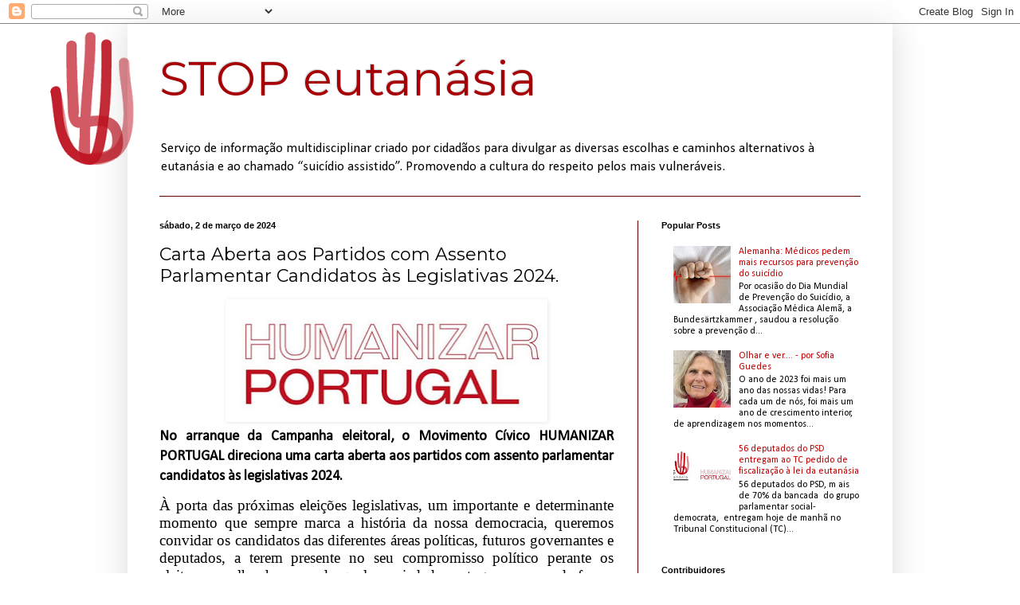

--- FILE ---
content_type: text/html; charset=UTF-8
request_url: https://stopeutanasia.blogspot.com/2024/03/carta-aberta-aos-partidos-com-assento.html
body_size: 18863
content:
<!DOCTYPE html>
<html class='v2' dir='ltr' lang='pt-PT'>
<head>
<link href='https://www.blogger.com/static/v1/widgets/4128112664-css_bundle_v2.css' rel='stylesheet' type='text/css'/>
<meta content='width=1100' name='viewport'/>
<meta content='text/html; charset=UTF-8' http-equiv='Content-Type'/>
<meta content='blogger' name='generator'/>
<link href='https://stopeutanasia.blogspot.com/favicon.ico' rel='icon' type='image/x-icon'/>
<link href='https://stopeutanasia.blogspot.com/2024/03/carta-aberta-aos-partidos-com-assento.html' rel='canonical'/>
<link rel="alternate" type="application/atom+xml" title="               STOP eutanásia - Atom" href="https://stopeutanasia.blogspot.com/feeds/posts/default" />
<link rel="alternate" type="application/rss+xml" title="               STOP eutanásia - RSS" href="https://stopeutanasia.blogspot.com/feeds/posts/default?alt=rss" />
<link rel="service.post" type="application/atom+xml" title="               STOP eutanásia - Atom" href="https://www.blogger.com/feeds/3509646179903416719/posts/default" />

<link rel="alternate" type="application/atom+xml" title="               STOP eutanásia - Atom" href="https://stopeutanasia.blogspot.com/feeds/103045598492044702/comments/default" />
<!--Can't find substitution for tag [blog.ieCssRetrofitLinks]-->
<link href='https://blogger.googleusercontent.com/img/b/R29vZ2xl/AVvXsEjuYD7UU3Q1o2nYpgny_N_SvMo2HtpTlUQ4CEysc_SLFolFhvQJEFvRlXTQ8_up2yJgPhXTHe9FKNoIlJ6Y1E-vkWv2vsfVQ5nyVfz1kKXWShpTK06O3a1atmrKra-yj0M-IIeKdOSi2o-EnqrUwcOyNEMZUYxIwehkUdWob8dDhnJgeJNqveJrXAF8Vcd6/w400-h150/Eutanasia_Humanizar-Portugal.jpg' rel='image_src'/>
<meta content='https://stopeutanasia.blogspot.com/2024/03/carta-aberta-aos-partidos-com-assento.html' property='og:url'/>
<meta content='Carta Aberta aos Partidos com Assento Parlamentar Candidatos às Legislativas 2024.' property='og:title'/>
<meta content='No arranque da Campanha eleitoral, o Movimento Cívico HUMANIZAR PORTUGAL direciona uma carta aberta aos partidos com assento parlamentar can...' property='og:description'/>
<meta content='https://blogger.googleusercontent.com/img/b/R29vZ2xl/AVvXsEjuYD7UU3Q1o2nYpgny_N_SvMo2HtpTlUQ4CEysc_SLFolFhvQJEFvRlXTQ8_up2yJgPhXTHe9FKNoIlJ6Y1E-vkWv2vsfVQ5nyVfz1kKXWShpTK06O3a1atmrKra-yj0M-IIeKdOSi2o-EnqrUwcOyNEMZUYxIwehkUdWob8dDhnJgeJNqveJrXAF8Vcd6/w1200-h630-p-k-no-nu/Eutanasia_Humanizar-Portugal.jpg' property='og:image'/>
<title>               STOP eutanásia: Carta Aberta aos Partidos com Assento Parlamentar Candidatos às Legislativas 2024.</title>
<style type='text/css'>@font-face{font-family:'Arimo';font-style:normal;font-weight:400;font-display:swap;src:url(//fonts.gstatic.com/s/arimo/v35/P5sfzZCDf9_T_3cV7NCUECyoxNk37cxcDRrBdwcoaaQwpBQ.woff2)format('woff2');unicode-range:U+0460-052F,U+1C80-1C8A,U+20B4,U+2DE0-2DFF,U+A640-A69F,U+FE2E-FE2F;}@font-face{font-family:'Arimo';font-style:normal;font-weight:400;font-display:swap;src:url(//fonts.gstatic.com/s/arimo/v35/P5sfzZCDf9_T_3cV7NCUECyoxNk37cxcBBrBdwcoaaQwpBQ.woff2)format('woff2');unicode-range:U+0301,U+0400-045F,U+0490-0491,U+04B0-04B1,U+2116;}@font-face{font-family:'Arimo';font-style:normal;font-weight:400;font-display:swap;src:url(//fonts.gstatic.com/s/arimo/v35/P5sfzZCDf9_T_3cV7NCUECyoxNk37cxcDBrBdwcoaaQwpBQ.woff2)format('woff2');unicode-range:U+1F00-1FFF;}@font-face{font-family:'Arimo';font-style:normal;font-weight:400;font-display:swap;src:url(//fonts.gstatic.com/s/arimo/v35/P5sfzZCDf9_T_3cV7NCUECyoxNk37cxcAxrBdwcoaaQwpBQ.woff2)format('woff2');unicode-range:U+0370-0377,U+037A-037F,U+0384-038A,U+038C,U+038E-03A1,U+03A3-03FF;}@font-face{font-family:'Arimo';font-style:normal;font-weight:400;font-display:swap;src:url(//fonts.gstatic.com/s/arimo/v35/P5sfzZCDf9_T_3cV7NCUECyoxNk37cxcAhrBdwcoaaQwpBQ.woff2)format('woff2');unicode-range:U+0307-0308,U+0590-05FF,U+200C-2010,U+20AA,U+25CC,U+FB1D-FB4F;}@font-face{font-family:'Arimo';font-style:normal;font-weight:400;font-display:swap;src:url(//fonts.gstatic.com/s/arimo/v35/P5sfzZCDf9_T_3cV7NCUECyoxNk37cxcDxrBdwcoaaQwpBQ.woff2)format('woff2');unicode-range:U+0102-0103,U+0110-0111,U+0128-0129,U+0168-0169,U+01A0-01A1,U+01AF-01B0,U+0300-0301,U+0303-0304,U+0308-0309,U+0323,U+0329,U+1EA0-1EF9,U+20AB;}@font-face{font-family:'Arimo';font-style:normal;font-weight:400;font-display:swap;src:url(//fonts.gstatic.com/s/arimo/v35/P5sfzZCDf9_T_3cV7NCUECyoxNk37cxcDhrBdwcoaaQwpBQ.woff2)format('woff2');unicode-range:U+0100-02BA,U+02BD-02C5,U+02C7-02CC,U+02CE-02D7,U+02DD-02FF,U+0304,U+0308,U+0329,U+1D00-1DBF,U+1E00-1E9F,U+1EF2-1EFF,U+2020,U+20A0-20AB,U+20AD-20C0,U+2113,U+2C60-2C7F,U+A720-A7FF;}@font-face{font-family:'Arimo';font-style:normal;font-weight:400;font-display:swap;src:url(//fonts.gstatic.com/s/arimo/v35/P5sfzZCDf9_T_3cV7NCUECyoxNk37cxcABrBdwcoaaQw.woff2)format('woff2');unicode-range:U+0000-00FF,U+0131,U+0152-0153,U+02BB-02BC,U+02C6,U+02DA,U+02DC,U+0304,U+0308,U+0329,U+2000-206F,U+20AC,U+2122,U+2191,U+2193,U+2212,U+2215,U+FEFF,U+FFFD;}@font-face{font-family:'Calibri';font-style:normal;font-weight:400;font-display:swap;src:url(//fonts.gstatic.com/l/font?kit=J7afnpV-BGlaFfdAhLEY67FIEjg&skey=a1029226f80653a8&v=v15)format('woff2');unicode-range:U+0000-00FF,U+0131,U+0152-0153,U+02BB-02BC,U+02C6,U+02DA,U+02DC,U+0304,U+0308,U+0329,U+2000-206F,U+20AC,U+2122,U+2191,U+2193,U+2212,U+2215,U+FEFF,U+FFFD;}@font-face{font-family:'Montserrat';font-style:normal;font-weight:400;font-display:swap;src:url(//fonts.gstatic.com/s/montserrat/v31/JTUHjIg1_i6t8kCHKm4532VJOt5-QNFgpCtr6Hw0aXp-p7K4KLjztg.woff2)format('woff2');unicode-range:U+0460-052F,U+1C80-1C8A,U+20B4,U+2DE0-2DFF,U+A640-A69F,U+FE2E-FE2F;}@font-face{font-family:'Montserrat';font-style:normal;font-weight:400;font-display:swap;src:url(//fonts.gstatic.com/s/montserrat/v31/JTUHjIg1_i6t8kCHKm4532VJOt5-QNFgpCtr6Hw9aXp-p7K4KLjztg.woff2)format('woff2');unicode-range:U+0301,U+0400-045F,U+0490-0491,U+04B0-04B1,U+2116;}@font-face{font-family:'Montserrat';font-style:normal;font-weight:400;font-display:swap;src:url(//fonts.gstatic.com/s/montserrat/v31/JTUHjIg1_i6t8kCHKm4532VJOt5-QNFgpCtr6Hw2aXp-p7K4KLjztg.woff2)format('woff2');unicode-range:U+0102-0103,U+0110-0111,U+0128-0129,U+0168-0169,U+01A0-01A1,U+01AF-01B0,U+0300-0301,U+0303-0304,U+0308-0309,U+0323,U+0329,U+1EA0-1EF9,U+20AB;}@font-face{font-family:'Montserrat';font-style:normal;font-weight:400;font-display:swap;src:url(//fonts.gstatic.com/s/montserrat/v31/JTUHjIg1_i6t8kCHKm4532VJOt5-QNFgpCtr6Hw3aXp-p7K4KLjztg.woff2)format('woff2');unicode-range:U+0100-02BA,U+02BD-02C5,U+02C7-02CC,U+02CE-02D7,U+02DD-02FF,U+0304,U+0308,U+0329,U+1D00-1DBF,U+1E00-1E9F,U+1EF2-1EFF,U+2020,U+20A0-20AB,U+20AD-20C0,U+2113,U+2C60-2C7F,U+A720-A7FF;}@font-face{font-family:'Montserrat';font-style:normal;font-weight:400;font-display:swap;src:url(//fonts.gstatic.com/s/montserrat/v31/JTUHjIg1_i6t8kCHKm4532VJOt5-QNFgpCtr6Hw5aXp-p7K4KLg.woff2)format('woff2');unicode-range:U+0000-00FF,U+0131,U+0152-0153,U+02BB-02BC,U+02C6,U+02DA,U+02DC,U+0304,U+0308,U+0329,U+2000-206F,U+20AC,U+2122,U+2191,U+2193,U+2212,U+2215,U+FEFF,U+FFFD;}</style>
<style id='page-skin-1' type='text/css'><!--
/*
-----------------------------------------------
Blogger Template Style
Name:     Simple
Designer: Blogger
URL:      www.blogger.com
----------------------------------------------- */
/* Content
----------------------------------------------- */
body {
font: normal normal 12px Calibri;
color: #000000;
background: rgba(0, 0, 0, 0) url(//3.bp.blogspot.com/-YlAfeqYN1Kg/WHeV65HO5rI/AAAAAAAAD28/edmusW5OqokFZCweJwLMuCEqVmDaww3-wCK4B/s0/Sem%2Bti%25CC%2581tulo-1.png) no-repeat scroll top left;
padding: 0 40px 40px 40px;
}
html body .region-inner {
min-width: 0;
max-width: 100%;
width: auto;
}
h2 {
font-size: 22px;
}
a:link {
text-decoration:none;
color: #be0000;
}
a:visited {
text-decoration:none;
color: #a60006;
}
a:hover {
text-decoration:underline;
color: #660000;
}
.body-fauxcolumn-outer .fauxcolumn-inner {
background: transparent none repeat scroll top left;
_background-image: none;
}
.body-fauxcolumn-outer .cap-top {
position: absolute;
z-index: 1;
height: 400px;
width: 100%;
}
.body-fauxcolumn-outer .cap-top .cap-left {
width: 100%;
background: transparent none repeat-x scroll top left;
_background-image: none;
}
.content-outer {
-moz-box-shadow: 0 0 40px rgba(0, 0, 0, .15);
-webkit-box-shadow: 0 0 5px rgba(0, 0, 0, .15);
-goog-ms-box-shadow: 0 0 10px #333333;
box-shadow: 0 0 40px rgba(0, 0, 0, .15);
margin-bottom: 1px;
}
.content-inner {
padding: 10px 10px;
}
.content-inner {
background-color: rgba(0, 0, 0, 0);
}
/* Header
----------------------------------------------- */
.header-outer {
background: rgba(0, 0, 0, 0) none repeat-x scroll 0 -400px;
_background-image: none;
}
.Header h1 {
font: normal normal 60px Montserrat;
color: #a60006;
text-shadow: -1px -1px 1px rgba(0, 0, 0, .2);
}
.Header h1 a {
color: #a60006;
}
.Header .description {
font-size: 140%;
color: #000000;
}
.header-inner .Header .titlewrapper {
padding: 22px 30px;
}
.header-inner .Header .descriptionwrapper {
padding: 0 30px;
}
/* Tabs
----------------------------------------------- */
.tabs-inner .section:first-child {
border-top: 1px solid #660000;
}
.tabs-inner .section:first-child ul {
margin-top: -1px;
border-top: 1px solid #660000;
border-left: 0 solid #660000;
border-right: 0 solid #660000;
}
.tabs-inner .widget ul {
background: rgba(0, 0, 0, 0) none repeat-x scroll 0 -800px;
_background-image: none;
border-bottom: 1px solid #660000;
margin-top: 0;
margin-left: -30px;
margin-right: -30px;
}
.tabs-inner .widget li a {
display: inline-block;
padding: .6em 1em;
font: normal normal 14px Arimo;
color: #000000;
border-left: 1px solid rgba(0, 0, 0, 0);
border-right: 0 solid #660000;
}
.tabs-inner .widget li:first-child a {
border-left: none;
}
.tabs-inner .widget li.selected a, .tabs-inner .widget li a:hover {
color: #000000;
background-color: rgba(0, 0, 0, 0);
text-decoration: none;
}
/* Columns
----------------------------------------------- */
.main-outer {
border-top: 0 solid #660000;
}
.fauxcolumn-left-outer .fauxcolumn-inner {
border-right: 1px solid #660000;
}
.fauxcolumn-right-outer .fauxcolumn-inner {
border-left: 1px solid #660000;
}
/* Headings
----------------------------------------------- */
div.widget > h2,
div.widget h2.title {
margin: 0 0 1em 0;
font: normal bold 11px Arial, Tahoma, Helvetica, FreeSans, sans-serif;
color: #000000;
}
/* Widgets
----------------------------------------------- */
.widget .zippy {
color: #000000;
text-shadow: 2px 2px 1px rgba(0, 0, 0, .1);
}
.widget .popular-posts ul {
list-style: none;
}
/* Posts
----------------------------------------------- */
h2.date-header {
font: normal bold 11px Arial, Tahoma, Helvetica, FreeSans, sans-serif;
}
.date-header span {
background-color: rgba(0, 0, 0, 0);
color: #000000;
padding: inherit;
letter-spacing: inherit;
margin: inherit;
}
.main-inner {
padding-top: 30px;
padding-bottom: 30px;
}
.main-inner .column-center-inner {
padding: 0 15px;
}
.main-inner .column-center-inner .section {
margin: 0 15px;
}
.post {
margin: 0 0 25px 0;
}
h3.post-title, .comments h4 {
font: normal normal 22px Montserrat;
margin: .75em 0 0;
}
.post-body {
font-size: 110%;
line-height: 1.4;
position: relative;
}
.post-body img, .post-body .tr-caption-container, .Profile img, .Image img,
.BlogList .item-thumbnail img {
padding: 0;
background: rgba(0, 0, 0, 0);
border: 1px solid rgba(0, 0, 0, 0);
-moz-box-shadow: 1px 1px 5px rgba(0, 0, 0, .1);
-webkit-box-shadow: 1px 1px 5px rgba(0, 0, 0, .1);
box-shadow: 1px 1px 5px rgba(0, 0, 0, .1);
}
.post-body img, .post-body .tr-caption-container {
padding: 1px;
}
.post-body .tr-caption-container {
color: #000000;
}
.post-body .tr-caption-container img {
padding: 0;
background: transparent;
border: none;
-moz-box-shadow: 0 0 0 rgba(0, 0, 0, .1);
-webkit-box-shadow: 0 0 0 rgba(0, 0, 0, .1);
box-shadow: 0 0 0 rgba(0, 0, 0, .1);
}
.post-header {
margin: 0 0 1.5em;
line-height: 1.6;
font-size: 90%;
}
.post-footer {
margin: 20px -2px 0;
padding: 5px 10px;
color: #7e7e7e;
background-color: rgba(0, 0, 0, 0);
border-bottom: 1px solid rgba(0, 0, 0, 0);
line-height: 1.6;
font-size: 90%;
}
#comments .comment-author {
padding-top: 1.5em;
border-top: 1px solid #660000;
background-position: 0 1.5em;
}
#comments .comment-author:first-child {
padding-top: 0;
border-top: none;
}
.avatar-image-container {
margin: .2em 0 0;
}
#comments .avatar-image-container img {
border: 1px solid rgba(0, 0, 0, 0);
}
/* Comments
----------------------------------------------- */
.comments .comments-content .icon.blog-author {
background-repeat: no-repeat;
background-image: url([data-uri]);
}
.comments .comments-content .loadmore a {
border-top: 1px solid #000000;
border-bottom: 1px solid #000000;
}
.comments .comment-thread.inline-thread {
background-color: rgba(0, 0, 0, 0);
}
.comments .continue {
border-top: 2px solid #000000;
}
/* Accents
---------------------------------------------- */
.section-columns td.columns-cell {
border-left: 1px solid #660000;
}
.blog-pager {
background: transparent none no-repeat scroll top center;
}
.blog-pager-older-link, .home-link,
.blog-pager-newer-link {
background-color: rgba(0, 0, 0, 0);
padding: 5px;
}
.footer-outer {
border-top: 0 dashed #bbbbbb;
}
/* Mobile
----------------------------------------------- */
body.mobile  {
background-size: auto;
}
.mobile .body-fauxcolumn-outer {
background: transparent none repeat scroll top left;
}
.mobile .body-fauxcolumn-outer .cap-top {
background-size: 100% auto;
}
.mobile .content-outer {
-webkit-box-shadow: 0 0 3px rgba(0, 0, 0, .15);
box-shadow: 0 0 3px rgba(0, 0, 0, .15);
}
.mobile .tabs-inner .widget ul {
margin-left: 0;
margin-right: 0;
}
.mobile .post {
margin: 0;
}
.mobile .main-inner .column-center-inner .section {
margin: 0;
}
.mobile .date-header span {
padding: 0.1em 10px;
margin: 0 -10px;
}
.mobile h3.post-title {
margin: 0;
}
.mobile .blog-pager {
background: transparent none no-repeat scroll top center;
}
.mobile .footer-outer {
border-top: none;
}
.mobile .main-inner, .mobile .footer-inner {
background-color: rgba(0, 0, 0, 0);
}
.mobile-index-contents {
color: #000000;
}
.mobile-link-button {
background-color: #be0000;
}
.mobile-link-button a:link, .mobile-link-button a:visited {
color: #000000;
}
.mobile .tabs-inner .section:first-child {
border-top: none;
}
.mobile .tabs-inner .PageList .widget-content {
background-color: rgba(0, 0, 0, 0);
color: #000000;
border-top: 1px solid #660000;
border-bottom: 1px solid #660000;
}
.mobile .tabs-inner .PageList .widget-content .pagelist-arrow {
border-left: 1px solid #660000;
}

--></style>
<style id='template-skin-1' type='text/css'><!--
body {
min-width: 960px;
}
.content-outer, .content-fauxcolumn-outer, .region-inner {
min-width: 960px;
max-width: 960px;
_width: 960px;
}
.main-inner .columns {
padding-left: 0;
padding-right: 310px;
}
.main-inner .fauxcolumn-center-outer {
left: 0;
right: 310px;
/* IE6 does not respect left and right together */
_width: expression(this.parentNode.offsetWidth -
parseInt("0") -
parseInt("310px") + 'px');
}
.main-inner .fauxcolumn-left-outer {
width: 0;
}
.main-inner .fauxcolumn-right-outer {
width: 310px;
}
.main-inner .column-left-outer {
width: 0;
right: 100%;
margin-left: -0;
}
.main-inner .column-right-outer {
width: 310px;
margin-right: -310px;
}
#layout {
min-width: 0;
}
#layout .content-outer {
min-width: 0;
width: 800px;
}
#layout .region-inner {
min-width: 0;
width: auto;
}
body#layout div.add_widget {
padding: 8px;
}
body#layout div.add_widget a {
margin-left: 32px;
}
--></style>
<style>
    body {background-image:url(\/\/3.bp.blogspot.com\/-YlAfeqYN1Kg\/WHeV65HO5rI\/AAAAAAAAD28\/edmusW5OqokFZCweJwLMuCEqVmDaww3-wCK4B\/s0\/Sem%2Bti%25CC%2581tulo-1.png);}
    
@media (max-width: 200px) { body {background-image:url(\/\/3.bp.blogspot.com\/-YlAfeqYN1Kg\/WHeV65HO5rI\/AAAAAAAAD28\/edmusW5OqokFZCweJwLMuCEqVmDaww3-wCK4B\/w200\/Sem%2Bti%25CC%2581tulo-1.png);}}
@media (max-width: 400px) and (min-width: 201px) { body {background-image:url(\/\/3.bp.blogspot.com\/-YlAfeqYN1Kg\/WHeV65HO5rI\/AAAAAAAAD28\/edmusW5OqokFZCweJwLMuCEqVmDaww3-wCK4B\/w400\/Sem%2Bti%25CC%2581tulo-1.png);}}
@media (max-width: 800px) and (min-width: 401px) { body {background-image:url(\/\/3.bp.blogspot.com\/-YlAfeqYN1Kg\/WHeV65HO5rI\/AAAAAAAAD28\/edmusW5OqokFZCweJwLMuCEqVmDaww3-wCK4B\/w800\/Sem%2Bti%25CC%2581tulo-1.png);}}
@media (max-width: 1200px) and (min-width: 801px) { body {background-image:url(\/\/3.bp.blogspot.com\/-YlAfeqYN1Kg\/WHeV65HO5rI\/AAAAAAAAD28\/edmusW5OqokFZCweJwLMuCEqVmDaww3-wCK4B\/w1200\/Sem%2Bti%25CC%2581tulo-1.png);}}
/* Last tag covers anything over one higher than the previous max-size cap. */
@media (min-width: 1201px) { body {background-image:url(\/\/3.bp.blogspot.com\/-YlAfeqYN1Kg\/WHeV65HO5rI\/AAAAAAAAD28\/edmusW5OqokFZCweJwLMuCEqVmDaww3-wCK4B\/w1600\/Sem%2Bti%25CC%2581tulo-1.png);}}
  </style>
<link href='https://www.blogger.com/dyn-css/authorization.css?targetBlogID=3509646179903416719&amp;zx=efcf418a-27a7-451b-9fc2-cee3c41b77cd' media='none' onload='if(media!=&#39;all&#39;)media=&#39;all&#39;' rel='stylesheet'/><noscript><link href='https://www.blogger.com/dyn-css/authorization.css?targetBlogID=3509646179903416719&amp;zx=efcf418a-27a7-451b-9fc2-cee3c41b77cd' rel='stylesheet'/></noscript>
<meta name='google-adsense-platform-account' content='ca-host-pub-1556223355139109'/>
<meta name='google-adsense-platform-domain' content='blogspot.com'/>

</head>
<body class='loading variant-dark'>
<div class='navbar section' id='navbar' name='Navbar'><div class='widget Navbar' data-version='1' id='Navbar1'><script type="text/javascript">
    function setAttributeOnload(object, attribute, val) {
      if(window.addEventListener) {
        window.addEventListener('load',
          function(){ object[attribute] = val; }, false);
      } else {
        window.attachEvent('onload', function(){ object[attribute] = val; });
      }
    }
  </script>
<div id="navbar-iframe-container"></div>
<script type="text/javascript" src="https://apis.google.com/js/platform.js"></script>
<script type="text/javascript">
      gapi.load("gapi.iframes:gapi.iframes.style.bubble", function() {
        if (gapi.iframes && gapi.iframes.getContext) {
          gapi.iframes.getContext().openChild({
              url: 'https://www.blogger.com/navbar/3509646179903416719?po\x3d103045598492044702\x26origin\x3dhttps://stopeutanasia.blogspot.com',
              where: document.getElementById("navbar-iframe-container"),
              id: "navbar-iframe"
          });
        }
      });
    </script><script type="text/javascript">
(function() {
var script = document.createElement('script');
script.type = 'text/javascript';
script.src = '//pagead2.googlesyndication.com/pagead/js/google_top_exp.js';
var head = document.getElementsByTagName('head')[0];
if (head) {
head.appendChild(script);
}})();
</script>
</div></div>
<div class='body-fauxcolumns'>
<div class='fauxcolumn-outer body-fauxcolumn-outer'>
<div class='cap-top'>
<div class='cap-left'></div>
<div class='cap-right'></div>
</div>
<div class='fauxborder-left'>
<div class='fauxborder-right'></div>
<div class='fauxcolumn-inner'>
</div>
</div>
<div class='cap-bottom'>
<div class='cap-left'></div>
<div class='cap-right'></div>
</div>
</div>
</div>
<div class='content'>
<div class='content-fauxcolumns'>
<div class='fauxcolumn-outer content-fauxcolumn-outer'>
<div class='cap-top'>
<div class='cap-left'></div>
<div class='cap-right'></div>
</div>
<div class='fauxborder-left'>
<div class='fauxborder-right'></div>
<div class='fauxcolumn-inner'>
</div>
</div>
<div class='cap-bottom'>
<div class='cap-left'></div>
<div class='cap-right'></div>
</div>
</div>
</div>
<div class='content-outer'>
<div class='content-cap-top cap-top'>
<div class='cap-left'></div>
<div class='cap-right'></div>
</div>
<div class='fauxborder-left content-fauxborder-left'>
<div class='fauxborder-right content-fauxborder-right'></div>
<div class='content-inner'>
<header>
<div class='header-outer'>
<div class='header-cap-top cap-top'>
<div class='cap-left'></div>
<div class='cap-right'></div>
</div>
<div class='fauxborder-left header-fauxborder-left'>
<div class='fauxborder-right header-fauxborder-right'></div>
<div class='region-inner header-inner'>
<div class='header section' id='header' name='Cabeçalho'><div class='widget Header' data-version='1' id='Header1'>
<div id='header-inner'>
<div class='titlewrapper'>
<h1 class='title'>
<a href='https://stopeutanasia.blogspot.com/'>
               STOP eutanásia
</a>
</h1>
</div>
<div class='descriptionwrapper'>
<p class='description'><span>Serviço de informação multidisciplinar criado por cidadãos para divulgar as diversas escolhas e caminhos alternativos à eutanásia e ao chamado &#8220;suicídio assistido&#8221;. Promovendo a cultura do respeito pelos mais vulneráveis.</span></p>
</div>
</div>
</div></div>
</div>
</div>
<div class='header-cap-bottom cap-bottom'>
<div class='cap-left'></div>
<div class='cap-right'></div>
</div>
</div>
</header>
<div class='tabs-outer'>
<div class='tabs-cap-top cap-top'>
<div class='cap-left'></div>
<div class='cap-right'></div>
</div>
<div class='fauxborder-left tabs-fauxborder-left'>
<div class='fauxborder-right tabs-fauxborder-right'></div>
<div class='region-inner tabs-inner'>
<div class='tabs no-items section' id='crosscol' name='Entre colunas'></div>
<div class='tabs no-items section' id='crosscol-overflow' name='Cross-Column 2'></div>
</div>
</div>
<div class='tabs-cap-bottom cap-bottom'>
<div class='cap-left'></div>
<div class='cap-right'></div>
</div>
</div>
<div class='main-outer'>
<div class='main-cap-top cap-top'>
<div class='cap-left'></div>
<div class='cap-right'></div>
</div>
<div class='fauxborder-left main-fauxborder-left'>
<div class='fauxborder-right main-fauxborder-right'></div>
<div class='region-inner main-inner'>
<div class='columns fauxcolumns'>
<div class='fauxcolumn-outer fauxcolumn-center-outer'>
<div class='cap-top'>
<div class='cap-left'></div>
<div class='cap-right'></div>
</div>
<div class='fauxborder-left'>
<div class='fauxborder-right'></div>
<div class='fauxcolumn-inner'>
</div>
</div>
<div class='cap-bottom'>
<div class='cap-left'></div>
<div class='cap-right'></div>
</div>
</div>
<div class='fauxcolumn-outer fauxcolumn-left-outer'>
<div class='cap-top'>
<div class='cap-left'></div>
<div class='cap-right'></div>
</div>
<div class='fauxborder-left'>
<div class='fauxborder-right'></div>
<div class='fauxcolumn-inner'>
</div>
</div>
<div class='cap-bottom'>
<div class='cap-left'></div>
<div class='cap-right'></div>
</div>
</div>
<div class='fauxcolumn-outer fauxcolumn-right-outer'>
<div class='cap-top'>
<div class='cap-left'></div>
<div class='cap-right'></div>
</div>
<div class='fauxborder-left'>
<div class='fauxborder-right'></div>
<div class='fauxcolumn-inner'>
</div>
</div>
<div class='cap-bottom'>
<div class='cap-left'></div>
<div class='cap-right'></div>
</div>
</div>
<!-- corrects IE6 width calculation -->
<div class='columns-inner'>
<div class='column-center-outer'>
<div class='column-center-inner'>
<div class='main section' id='main' name='Principal'><div class='widget Blog' data-version='1' id='Blog1'>
<div class='blog-posts hfeed'>

          <div class="date-outer">
        
<h2 class='date-header'><span>sábado, 2 de março de 2024</span></h2>

          <div class="date-posts">
        
<div class='post-outer'>
<div class='post hentry uncustomized-post-template' itemprop='blogPost' itemscope='itemscope' itemtype='http://schema.org/BlogPosting'>
<meta content='https://blogger.googleusercontent.com/img/b/R29vZ2xl/AVvXsEjuYD7UU3Q1o2nYpgny_N_SvMo2HtpTlUQ4CEysc_SLFolFhvQJEFvRlXTQ8_up2yJgPhXTHe9FKNoIlJ6Y1E-vkWv2vsfVQ5nyVfz1kKXWShpTK06O3a1atmrKra-yj0M-IIeKdOSi2o-EnqrUwcOyNEMZUYxIwehkUdWob8dDhnJgeJNqveJrXAF8Vcd6/w400-h150/Eutanasia_Humanizar-Portugal.jpg' itemprop='image_url'/>
<meta content='3509646179903416719' itemprop='blogId'/>
<meta content='103045598492044702' itemprop='postId'/>
<a name='103045598492044702'></a>
<h3 class='post-title entry-title' itemprop='name'>
Carta Aberta aos Partidos com Assento Parlamentar Candidatos às Legislativas 2024.
</h3>
<div class='post-header'>
<div class='post-header-line-1'></div>
</div>
<div class='post-body entry-content' id='post-body-103045598492044702' itemprop='description articleBody'>
<p style="text-align: justify;"></p><div class="separator" style="clear: both; text-align: center;"><a href="https://blogger.googleusercontent.com/img/b/R29vZ2xl/AVvXsEjuYD7UU3Q1o2nYpgny_N_SvMo2HtpTlUQ4CEysc_SLFolFhvQJEFvRlXTQ8_up2yJgPhXTHe9FKNoIlJ6Y1E-vkWv2vsfVQ5nyVfz1kKXWShpTK06O3a1atmrKra-yj0M-IIeKdOSi2o-EnqrUwcOyNEMZUYxIwehkUdWob8dDhnJgeJNqveJrXAF8Vcd6/s888/Eutanasia_Humanizar-Portugal.jpg" style="margin-left: 1em; margin-right: 1em;"><img border="0" data-original-height="334" data-original-width="888" height="150" src="https://blogger.googleusercontent.com/img/b/R29vZ2xl/AVvXsEjuYD7UU3Q1o2nYpgny_N_SvMo2HtpTlUQ4CEysc_SLFolFhvQJEFvRlXTQ8_up2yJgPhXTHe9FKNoIlJ6Y1E-vkWv2vsfVQ5nyVfz1kKXWShpTK06O3a1atmrKra-yj0M-IIeKdOSi2o-EnqrUwcOyNEMZUYxIwehkUdWob8dDhnJgeJNqveJrXAF8Vcd6/w400-h150/Eutanasia_Humanizar-Portugal.jpg" width="400" /></a></div><span style="font-size: large;"><div style="text-align: justify;"><b>No arranque da Campanha eleitoral, o Movimento Cívico HUMANIZAR PORTUGAL direciona uma carta aberta aos partidos com assento parlamentar candidatos às legislativas 2024.</b></div></span><p></p><p style="text-align: justify;"></p><div style="text-align: justify;"><p class="MsoNormal" style="line-height: normal; margin-bottom: 0cm; text-align: justify;"><span style="color: black; font-family: &quot;Times New Roman&quot;,serif; font-size: 14.0pt; mso-fareast-font-family: &quot;Times New Roman&quot;; mso-fareast-language: PT; mso-font-kerning: 0pt; mso-ligatures: none;">À&nbsp;porta das próximas eleições
legislativas, um importante e determinante momento que&nbsp;sempre marca a
história da nossa democracia, queremos convidar os candidatos das diferentes
áreas políticas, futuros governantes e deputados, a terem presente no seu compromisso
político perante os eleitores, o olhar humano do qual a sociedade portuguesa carece
de forma emergente.<o:p></o:p></span></p>

<p class="MsoNormal" style="line-height: normal; margin-bottom: 0cm; text-align: justify;"><span style="color: black; font-family: &quot;Times New Roman&quot;,serif; font-size: 14.0pt; mso-fareast-font-family: &quot;Times New Roman&quot;; mso-fareast-language: PT; mso-font-kerning: 0pt; mso-ligatures: none;">Partindo da&nbsp;dignidade da
pessoa humana,&nbsp;reconhecido como o&nbsp;princípio fundamental da Constituição
da República Portuguesa, é necessário e urgente reafirmar não só a inviolabilidade
da vida humana, como também a defesa e a proteção da Pessoa desde a conceção à
morte natural,&nbsp;e a sua integridade em quaisquer circunstâncias,
especialmente nas situações de maior vulnerabilidade, fragilidade, doença e
sofrimento humanos.<o:p></o:p></span></p>

<p class="MsoNormal" style="line-height: normal; margin-bottom: 0cm; text-align: justify;"><span style="color: black; font-family: &quot;Times New Roman&quot;,serif; font-size: 14.0pt; mso-fareast-font-family: &quot;Times New Roman&quot;; mso-fareast-language: PT; mso-font-kerning: 0pt; mso-ligatures: none;">Tendo em consideração as
necessidades da&nbsp;população mais frágil e as graves carências no atual SNS,
nomeadamente no que respeita aos cuidados de saúde primários, número insuficiente
de médicos de família, bem como deficiente rede de cuidados continuados e cuidados
paliativos, evidenciando uma grave falta de rumo na gestão do nosso serviço de saúde,
é urgente não só colocar esta situação como prioridade, como também encontrar<o:p></o:p></span></p>

<p class="MsoNormal" style="line-height: normal; margin-bottom: 0cm; text-align: justify;"><span style="color: black; font-family: &quot;Times New Roman&quot;,serif; font-size: 14.0pt; mso-fareast-font-family: &quot;Times New Roman&quot;; mso-fareast-language: PT; mso-font-kerning: 0pt; mso-ligatures: none;">respostas humanizantes a todos os
níveis dos serviços. Precisamos de uma sociedade mais cuidadora.<o:p></o:p></span></p>

<p class="MsoNormal" style="line-height: normal; margin-bottom: 0cm; text-align: justify;"><span style="color: black; font-family: &quot;Times New Roman&quot;,serif; font-size: 14.0pt; mso-fareast-font-family: &quot;Times New Roman&quot;; mso-fareast-language: PT; mso-font-kerning: 0pt; mso-ligatures: none;">A este respeito, entendemos que:<o:p></o:p></span></p>

<p class="MsoNormal" style="line-height: normal; margin-bottom: 0cm; text-align: justify;"><span style="color: black; font-family: &quot;Times New Roman&quot;,serif; font-size: 14.0pt; mso-fareast-font-family: &quot;Times New Roman&quot;; mso-fareast-language: PT; mso-font-kerning: 0pt; mso-ligatures: none;">1.&nbsp;Estando o SNS - Serviço
Nacional de Saúde numa situação caótica e saturada, a resposta que se impõe
terá também que procurar promover uma maior humanização de todos os
serviços,&nbsp;o que implicará também um investimento na formação específica dos<o:p></o:p></span></p>

<p class="MsoNormal" style="line-height: normal; margin-bottom: 0cm; text-align: justify;"><span style="color: black; font-family: &quot;Times New Roman&quot;,serif; font-size: 14.0pt; mso-fareast-font-family: &quot;Times New Roman&quot;; mso-fareast-language: PT; mso-font-kerning: 0pt; mso-ligatures: none;">profissionais no âmbito da ética
cuidadora;<o:p></o:p></span></p>

<p class="MsoNormal" style="line-height: normal; margin-bottom: 0cm; text-align: justify;"><span style="color: black; font-family: &quot;Times New Roman&quot;,serif; font-size: 14.0pt; mso-fareast-font-family: &quot;Times New Roman&quot;; mso-fareast-language: PT; mso-font-kerning: 0pt; mso-ligatures: none;">2. No que compete&nbsp;à lei da
eutanásia, o governo decidiu não avançar com a<o:p></o:p></span></p>

<p class="MsoNormal" style="line-height: normal; margin-bottom: 0cm; text-align: justify;"><span style="color: black; font-family: &quot;Times New Roman&quot;,serif; font-size: 14.0pt; mso-fareast-font-family: &quot;Times New Roman&quot;; mso-fareast-language: PT; mso-font-kerning: 0pt; mso-ligatures: none;">regulamentação da lei da morte
medicamente assistida, aprovada em maio 2023 pela Assembleia da
República,&nbsp;deixando o processo e, assim, o futuro da lei, nas mãos do próximo
executivo. É&nbsp;necessário, desde já, uma posição clara quanto à revogação da
mesma lei, sabendo que se trata de uma lei que não é progressista, não defende
a liberdade nem respeita a dignidade humana. É importante ter claro que a
eutanásia e o suicídio assistido não são tratamentos médicos, nem são a solução
para o sofrimento.<o:p></o:p></span></p>

<p class="MsoNormal" style="line-height: normal; margin-bottom: 0cm; text-align: justify;"><span style="color: black; font-family: &quot;Times New Roman&quot;,serif; font-size: 14.0pt; mso-fareast-font-family: &quot;Times New Roman&quot;; mso-fareast-language: PT; mso-font-kerning: 0pt; mso-ligatures: none;">São antes contrários ao dever
profissional e humano de cuidar.<o:p></o:p></span></p>

<p class="MsoNormal" style="line-height: normal; margin-bottom: 0cm; text-align: justify;"><span style="color: black; font-family: &quot;Times New Roman&quot;,serif; font-size: 14.0pt; mso-fareast-font-family: &quot;Times New Roman&quot;; mso-fareast-language: PT; mso-font-kerning: 0pt; mso-ligatures: none;">3. A legalização da eutanásia vai
numa direção totalmente contrária àquilo que a maioria dos portugueses
pretende, pois desresponsabiliza o Estado e a sociedade do apoio que devem
prestar àqueles que estão mais vulneráveis e precisam de cuidados continuados e
de cuidados paliativos capaz de responder às reais necessidades da
população.&nbsp;A verdadeira aposta tem de ser cuidar e não oferecer a morte
como solução.<o:p></o:p></span></p>

<p class="MsoNormal" style="line-height: normal; margin-bottom: 0cm; text-align: justify;"><span style="color: black; font-family: &quot;Times New Roman&quot;,serif; font-size: 14.0pt; mso-fareast-font-family: &quot;Times New Roman&quot;; mso-fareast-language: PT; mso-font-kerning: 0pt; mso-ligatures: none;">Defendemos o valor incondicional da
Dignidade Humana e a urgência de uma Cultura de Cuidado que não desiste de
nenhuma pessoa.<o:p></o:p></span></p>

<p class="MsoNormal" style="line-height: normal; mso-margin-bottom-alt: auto; mso-margin-top-alt: auto; text-align: justify;"><span style="color: black; font-family: &quot;Times New Roman&quot;,serif; font-size: 14.0pt; mso-fareast-font-family: &quot;Times New Roman&quot;; mso-fareast-language: PT; mso-font-kerning: 0pt; mso-ligatures: none;">Advogamos
que a Liberdade e a Dignidade Humana em vida e na morte devem ser reforçadas
com&nbsp;o acesso generalizado a cuidados paliativos, com apoios sociais mais
efetivos e com um autêntico compromisso, responsabilização e humanização de
todos, Sociedade e Estado.&nbsp;<o:p></o:p></span></p>

<p class="MsoNormal" style="line-height: normal; mso-margin-bottom-alt: auto; mso-margin-top-alt: auto; text-align: justify;"><span style="color: black; font-family: &quot;Times New Roman&quot;,serif; font-size: 14.0pt; mso-fareast-font-family: &quot;Times New Roman&quot;; mso-fareast-language: PT; mso-font-kerning: 0pt; mso-ligatures: none;">Não
estando o processo legislativo da eutanásia terminado, apelamos assim, aos
futuros governantes de Portugal, a defesa do valor absoluto de todas as vidas
humanas, a fim de acreditarmos realmente que seremos uma sociedade mais humana!<o:p></o:p></span></p><br /></div>
<div style='clear: both;'></div>
</div>
<div class='post-footer'>
<div class='post-footer-line post-footer-line-1'>
<span class='post-author vcard'>
Publicada por
<span class='fn' itemprop='author' itemscope='itemscope' itemtype='http://schema.org/Person'>
<meta content='https://www.blogger.com/profile/07833047552970943259' itemprop='url'/>
<a class='g-profile' href='https://www.blogger.com/profile/07833047552970943259' rel='author' title='author profile'>
<span itemprop='name'>STOP eutanásia</span>
</a>
</span>
</span>
<span class='post-timestamp'>
à(s)
<meta content='https://stopeutanasia.blogspot.com/2024/03/carta-aberta-aos-partidos-com-assento.html' itemprop='url'/>
<a class='timestamp-link' href='https://stopeutanasia.blogspot.com/2024/03/carta-aberta-aos-partidos-com-assento.html' rel='bookmark' title='permanent link'><abbr class='published' itemprop='datePublished' title='2024-03-02T10:14:00-08:00'>10:14</abbr></a>
</span>
<span class='post-comment-link'>
</span>
<span class='post-icons'>
<span class='item-control blog-admin pid-311465060'>
<a href='https://www.blogger.com/post-edit.g?blogID=3509646179903416719&postID=103045598492044702&from=pencil' title='Editar mensagem'>
<img alt='' class='icon-action' height='18' src='https://resources.blogblog.com/img/icon18_edit_allbkg.gif' width='18'/>
</a>
</span>
</span>
<div class='post-share-buttons goog-inline-block'>
<a class='goog-inline-block share-button sb-email' href='https://www.blogger.com/share-post.g?blogID=3509646179903416719&postID=103045598492044702&target=email' target='_blank' title='Enviar a mensagem por email'><span class='share-button-link-text'>Enviar a mensagem por email</span></a><a class='goog-inline-block share-button sb-blog' href='https://www.blogger.com/share-post.g?blogID=3509646179903416719&postID=103045598492044702&target=blog' onclick='window.open(this.href, "_blank", "height=270,width=475"); return false;' target='_blank' title='Dê a sua opinião!'><span class='share-button-link-text'>Dê a sua opinião!</span></a><a class='goog-inline-block share-button sb-twitter' href='https://www.blogger.com/share-post.g?blogID=3509646179903416719&postID=103045598492044702&target=twitter' target='_blank' title='Partilhar no X'><span class='share-button-link-text'>Partilhar no X</span></a><a class='goog-inline-block share-button sb-facebook' href='https://www.blogger.com/share-post.g?blogID=3509646179903416719&postID=103045598492044702&target=facebook' onclick='window.open(this.href, "_blank", "height=430,width=640"); return false;' target='_blank' title='Partilhar no Facebook'><span class='share-button-link-text'>Partilhar no Facebook</span></a><a class='goog-inline-block share-button sb-pinterest' href='https://www.blogger.com/share-post.g?blogID=3509646179903416719&postID=103045598492044702&target=pinterest' target='_blank' title='Partilhar no Pinterest'><span class='share-button-link-text'>Partilhar no Pinterest</span></a>
</div>
</div>
<div class='post-footer-line post-footer-line-2'>
<span class='post-labels'>
</span>
</div>
<div class='post-footer-line post-footer-line-3'>
<span class='post-location'>
</span>
</div>
</div>
</div>
<div class='comments' id='comments'>
<a name='comments'></a>
<h4>Sem comentários:</h4>
<div id='Blog1_comments-block-wrapper'>
<dl class='avatar-comment-indent' id='comments-block'>
</dl>
</div>
<p class='comment-footer'>
<div class='comment-form'>
<a name='comment-form'></a>
<h4 id='comment-post-message'>Enviar um comentário</h4>
<p>
</p>
<a href='https://www.blogger.com/comment/frame/3509646179903416719?po=103045598492044702&hl=pt-PT&saa=85391&origin=https://stopeutanasia.blogspot.com' id='comment-editor-src'></a>
<iframe allowtransparency='true' class='blogger-iframe-colorize blogger-comment-from-post' frameborder='0' height='410px' id='comment-editor' name='comment-editor' src='' width='100%'></iframe>
<script src='https://www.blogger.com/static/v1/jsbin/1345082660-comment_from_post_iframe.js' type='text/javascript'></script>
<script type='text/javascript'>
      BLOG_CMT_createIframe('https://www.blogger.com/rpc_relay.html');
    </script>
</div>
</p>
</div>
</div>

        </div></div>
      
</div>
<div class='blog-pager' id='blog-pager'>
<span id='blog-pager-newer-link'>
<a class='blog-pager-newer-link' href='https://stopeutanasia.blogspot.com/2024/03/universidade-de-vida-2024-apostar-na.html' id='Blog1_blog-pager-newer-link' title='Mensagem mais recente'>Mensagem mais recente</a>
</span>
<span id='blog-pager-older-link'>
<a class='blog-pager-older-link' href='https://stopeutanasia.blogspot.com/2023/12/olhar-e-ver-por-sofia-guedes.html' id='Blog1_blog-pager-older-link' title='Mensagem antiga'>Mensagem antiga</a>
</span>
<a class='home-link' href='https://stopeutanasia.blogspot.com/'>Página inicial</a>
</div>
<div class='clear'></div>
<div class='post-feeds'>
<div class='feed-links'>
Subscrever:
<a class='feed-link' href='https://stopeutanasia.blogspot.com/feeds/103045598492044702/comments/default' target='_blank' type='application/atom+xml'>Enviar feedback (Atom)</a>
</div>
</div>
</div></div>
</div>
</div>
<div class='column-left-outer'>
<div class='column-left-inner'>
<aside>
</aside>
</div>
</div>
<div class='column-right-outer'>
<div class='column-right-inner'>
<aside>
<div class='sidebar section' id='sidebar-right-1'><div class='widget PopularPosts' data-version='1' id='PopularPosts1'>
<h2>Popular Posts</h2>
<div class='widget-content popular-posts'>
<ul>
<li>
<div class='item-content'>
<div class='item-thumbnail'>
<a href='https://stopeutanasia.blogspot.com/2023/09/alemanha-medicos-pedem-mais-recursos.html' target='_blank'>
<img alt='' border='0' src='https://blogger.googleusercontent.com/img/b/R29vZ2xl/AVvXsEgNmKUR7WgyqZtVmaS7m_l6-dWFQk1PDHji4Ncol4n8qZxUSEBb7MSysyD0fIdZWNa1cjbhIDoRow9E5KcFifpv_SiDdc_ZpZuJ2uR4HNFYPDB-Fu2iw6wURgd0KZVwFIHLf_MCerqrDNV_zVvpSkAHlAe6PDWKorIzmwmueEa_lh3YKJw5IFG0RMBF83uA/w72-h72-p-k-no-nu/eutan%C3%A1sia2--678x381.jpg'/>
</a>
</div>
<div class='item-title'><a href='https://stopeutanasia.blogspot.com/2023/09/alemanha-medicos-pedem-mais-recursos.html'>Alemanha: Médicos pedem mais recursos para prevenção do suicídio</a></div>
<div class='item-snippet'>Por ocasião do Dia Mundial de Prevenção do Suicídio, a Associação Médica Alemã, a&#160; Bundesärtzkammer , saudou a resolução sobre a prevenção d...</div>
</div>
<div style='clear: both;'></div>
</li>
<li>
<div class='item-content'>
<div class='item-thumbnail'>
<a href='https://stopeutanasia.blogspot.com/2023/12/olhar-e-ver-por-sofia-guedes.html' target='_blank'>
<img alt='' border='0' src='https://blogger.googleusercontent.com/img/b/R29vZ2xl/AVvXsEhjVirP9dotfiebeBJyYMhPKHsegkfTN55HLzjl2PZMKWa_VAcvkFBtEepwKRKW1r83QOGn-GJOe62rx5hVjLOUJc0ILP2n54PSHMorFOCTD_uzkhDxhAJn63B8vsjw3EwIQ_3N_Tm2Qmk5vrNfkqfIHX5Vbm8wU_QHSjVwv14h3BtehXK4cWbV2gzXVkJq/w72-h72-p-k-no-nu/sofia.jpg'/>
</a>
</div>
<div class='item-title'><a href='https://stopeutanasia.blogspot.com/2023/12/olhar-e-ver-por-sofia-guedes.html'>Olhar e ver.... - por Sofia Guedes</a></div>
<div class='item-snippet'>O ano de 2023 foi mais um ano das nossas vidas!   Para cada um de nós, foi mais um ano de crescimento interior, de aprendizagem nos momentos...</div>
</div>
<div style='clear: both;'></div>
</li>
<li>
<div class='item-content'>
<div class='item-thumbnail'>
<a href='https://stopeutanasia.blogspot.com/2023/11/eutanasia-grupo-de-deputados-do-psd.html' target='_blank'>
<img alt='' border='0' src='https://blogger.googleusercontent.com/img/b/R29vZ2xl/AVvXsEi8e3u0R2ElF3FGMQkf5qccuStZhHwu4fjxBcz3sWmf_CTr0s23BuL0uIRS6URBN8tE-ZO4svr47Cf_V5xtLgh0irLPJIgZtci5QtfdagcfuZjkxV0Cb2crWNw58X4pBf5w6V_ijFEvzNsh17fXq_6DNcO7RPTkxyIiQWiw9S_ubgI1LWGN9m_NB50Egx2h/w72-h72-p-k-no-nu/logo%20stop%20(1).jpg'/>
</a>
</div>
<div class='item-title'><a href='https://stopeutanasia.blogspot.com/2023/11/eutanasia-grupo-de-deputados-do-psd.html'>56 deputados do PSD entregam ao TC pedido de fiscalização à lei da eutanásia</a></div>
<div class='item-snippet'>56 deputados do PSD, m ais de 70% da bancada &#160;do grupo parlamentar social-democrata, &#160;entregam hoje de manhã no Tribunal Constitucional (TC)...</div>
</div>
<div style='clear: both;'></div>
</li>
</ul>
<div class='clear'></div>
</div>
</div><div class='widget Profile' data-version='1' id='Profile1'>
<h2>Contribuidores</h2>
<div class='widget-content'>
<ul>
<li><a class='profile-name-link g-profile' href='https://www.blogger.com/profile/18253950479370178944' style='background-image: url(//www.blogger.com/img/logo-16.png);'>ITM</a></li>
<li><a class='profile-name-link g-profile' href='https://www.blogger.com/profile/07833047552970943259' style='background-image: url(//www.blogger.com/img/logo-16.png);'>STOP eutanásia</a></li>
</ul>
<div class='clear'></div>
</div>
</div><div class='widget ContactForm' data-version='1' id='ContactForm1'>
<h2 class='title'>Formulário de Contacto</h2>
<div class='contact-form-widget'>
<div class='form'>
<form name='contact-form'>
<p></p>
Nome
<br/>
<input class='contact-form-name' id='ContactForm1_contact-form-name' name='name' size='30' type='text' value=''/>
<p></p>
Email
<span style='font-weight: bolder;'>*</span>
<br/>
<input class='contact-form-email' id='ContactForm1_contact-form-email' name='email' size='30' type='text' value=''/>
<p></p>
Mensagem
<span style='font-weight: bolder;'>*</span>
<br/>
<textarea class='contact-form-email-message' cols='25' id='ContactForm1_contact-form-email-message' name='email-message' rows='5'></textarea>
<p></p>
<input class='contact-form-button contact-form-button-submit' id='ContactForm1_contact-form-submit' type='button' value='Enviar'/>
<p></p>
<div style='text-align: center; max-width: 222px; width: 100%'>
<p class='contact-form-error-message' id='ContactForm1_contact-form-error-message'></p>
<p class='contact-form-success-message' id='ContactForm1_contact-form-success-message'></p>
</div>
</form>
</div>
</div>
<div class='clear'></div>
</div><div class='widget Label' data-version='1' id='Label2'>
<h2>Labels</h2>
<div class='widget-content list-label-widget-content'>
<ul>
<li>
<a dir='ltr' href='https://stopeutanasia.blogspot.com/search/label/2019'>2019</a>
</li>
<li>
<a dir='ltr' href='https://stopeutanasia.blogspot.com/search/label/2020'>2020</a>
</li>
<li>
<a dir='ltr' href='https://stopeutanasia.blogspot.com/search/label/A%20vida%20humana%20%C3%A9%20inviol%C3%A1vel'>A vida humana é inviolável</a>
</li>
<li>
<a dir='ltr' href='https://stopeutanasia.blogspot.com/search/label/ac%C3%B3rd%C3%A3o%20da%20lei%20eutan%C3%A1sia'>acórdão da lei eutanásia</a>
</li>
<li>
<a dir='ltr' href='https://stopeutanasia.blogspot.com/search/label/acord%C3%A3o%20Supremo%20Tribunal%20Holanda'>acordão Supremo Tribunal Holanda</a>
</li>
<li>
<a dir='ltr' href='https://stopeutanasia.blogspot.com/search/label/Ajudem-me'>Ajudem-me</a>
</li>
<li>
<a dir='ltr' href='https://stopeutanasia.blogspot.com/search/label/analise'>analise</a>
</li>
<li>
<a dir='ltr' href='https://stopeutanasia.blogspot.com/search/label/AR'>AR</a>
</li>
<li>
<a dir='ltr' href='https://stopeutanasia.blogspot.com/search/label/audi%C3%A7%C3%A3o'>audição</a>
</li>
<li>
<a dir='ltr' href='https://stopeutanasia.blogspot.com/search/label/autonomia'>autonomia</a>
</li>
<li>
<a dir='ltr' href='https://stopeutanasia.blogspot.com/search/label/Beb%C3%A9s'>Bebés</a>
</li>
<li>
<a dir='ltr' href='https://stopeutanasia.blogspot.com/search/label/B%C3%A9lgica'>Bélgica</a>
</li>
<li>
<a dir='ltr' href='https://stopeutanasia.blogspot.com/search/label/Bio%C3%A9tica'>Bioética</a>
</li>
<li>
<a dir='ltr' href='https://stopeutanasia.blogspot.com/search/label/Bloco%20de%20Esquerda'>Bloco de Esquerda</a>
</li>
<li>
<a dir='ltr' href='https://stopeutanasia.blogspot.com/search/label/bloqueada'>bloqueada</a>
</li>
<li>
<a dir='ltr' href='https://stopeutanasia.blogspot.com/search/label/Boa%20pr%C3%A1tica%20m%C3%A9dica'>Boa prática médica</a>
</li>
<li>
<a dir='ltr' href='https://stopeutanasia.blogspot.com/search/label/bom%20samaritano'>bom samaritano</a>
</li>
<li>
<a dir='ltr' href='https://stopeutanasia.blogspot.com/search/label/Caminhada%20Vida%202019'>Caminhada Vida 2019</a>
</li>
<li>
<a dir='ltr' href='https://stopeutanasia.blogspot.com/search/label/campanha'>campanha</a>
</li>
<li>
<a dir='ltr' href='https://stopeutanasia.blogspot.com/search/label/Canad%C3%A1'>Canadá</a>
</li>
<li>
<a dir='ltr' href='https://stopeutanasia.blogspot.com/search/label/Carta%20Aberta'>Carta Aberta</a>
</li>
<li>
<a dir='ltr' href='https://stopeutanasia.blogspot.com/search/label/Carta%20Profissionais%20de%20Sa%C3%BAde'>Carta Profissionais de Saúde</a>
</li>
<li>
<a dir='ltr' href='https://stopeutanasia.blogspot.com/search/label/Catedr%C3%A1ticos'>Catedráticos</a>
</li>
<li>
<a dir='ltr' href='https://stopeutanasia.blogspot.com/search/label/Chumbo%20TC'>Chumbo TC</a>
</li>
<li>
<a dir='ltr' href='https://stopeutanasia.blogspot.com/search/label/comunicado'>comunicado</a>
</li>
<li>
<a dir='ltr' href='https://stopeutanasia.blogspot.com/search/label/Congresso'>Congresso</a>
</li>
<li>
<a dir='ltr' href='https://stopeutanasia.blogspot.com/search/label/Conselho%20de%20%C3%A9tica'>Conselho de ética</a>
</li>
<li>
<a dir='ltr' href='https://stopeutanasia.blogspot.com/search/label/Conversar'>Conversar</a>
</li>
<li>
<a dir='ltr' href='https://stopeutanasia.blogspot.com/search/label/covid-19'>covid-19</a>
</li>
<li>
<a dir='ltr' href='https://stopeutanasia.blogspot.com/search/label/Crian%C3%A7as'>Crianças</a>
</li>
<li>
<a dir='ltr' href='https://stopeutanasia.blogspot.com/search/label/cuidadores'>cuidadores</a>
</li>
<li>
<a dir='ltr' href='https://stopeutanasia.blogspot.com/search/label/cuidados%20continuados'>cuidados continuados</a>
</li>
<li>
<a dir='ltr' href='https://stopeutanasia.blogspot.com/search/label/Cuidados%20paliativos'>Cuidados paliativos</a>
</li>
<li>
<a dir='ltr' href='https://stopeutanasia.blogspot.com/search/label/Debate%20P%C3%BAblico'>Debate Público</a>
</li>
<li>
<a dir='ltr' href='https://stopeutanasia.blogspot.com/search/label/Declara%C3%A7%C3%A3o'>Declaração</a>
</li>
<li>
<a dir='ltr' href='https://stopeutanasia.blogspot.com/search/label/Declara%C3%A7%C3%A3o%20conjunta'>Declaração conjunta</a>
</li>
<li>
<a dir='ltr' href='https://stopeutanasia.blogspot.com/search/label/Declara%C3%A7%C3%A3o%20de%20vontade%20antecipada'>Declaração de vontade antecipada</a>
</li>
<li>
<a dir='ltr' href='https://stopeutanasia.blogspot.com/search/label/deputados'>deputados</a>
</li>
<li>
<a dir='ltr' href='https://stopeutanasia.blogspot.com/search/label/Dia%20Mundial%20do%20Doente'>Dia Mundial do Doente</a>
</li>
<li>
<a dir='ltr' href='https://stopeutanasia.blogspot.com/search/label/Dignidade'>Dignidade</a>
</li>
<li>
<a dir='ltr' href='https://stopeutanasia.blogspot.com/search/label/Directivas%20Antecipadas%20da%20Vontade'>Directivas Antecipadas da Vontade</a>
</li>
<li>
<a dir='ltr' href='https://stopeutanasia.blogspot.com/search/label/direito'>direito</a>
</li>
<li>
<a dir='ltr' href='https://stopeutanasia.blogspot.com/search/label/direito%20a%20viver'>direito a viver</a>
</li>
<li>
<a dir='ltr' href='https://stopeutanasia.blogspot.com/search/label/Direitos'>Direitos</a>
</li>
<li>
<a dir='ltr' href='https://stopeutanasia.blogspot.com/search/label/Direitos%20de%20pessoas%20em%20contexto%20de%20doen%C3%A7a%20avan%C3%A7ada%20e%20em%20fim%20de%20vida'>Direitos de pessoas em contexto de doença avançada e em fim de vida</a>
</li>
<li>
<a dir='ltr' href='https://stopeutanasia.blogspot.com/search/label/Diretiva%20antecipada%20da%20vontade'>Diretiva antecipada da vontade</a>
</li>
<li>
<a dir='ltr' href='https://stopeutanasia.blogspot.com/search/label/Disciplina%20de%20voto'>Disciplina de voto</a>
</li>
<li>
<a dir='ltr' href='https://stopeutanasia.blogspot.com/search/label/Distan%C3%A1sia'>Distanásia</a>
</li>
<li>
<a dir='ltr' href='https://stopeutanasia.blogspot.com/search/label/Document%C3%A1rio'>Documentário</a>
</li>
<li>
<a dir='ltr' href='https://stopeutanasia.blogspot.com/search/label/doen%C3%A7a%20avan%C3%A7ada%20terminal'>doença avançada terminal</a>
</li>
<li>
<a dir='ltr' href='https://stopeutanasia.blogspot.com/search/label/Doente'>Doente</a>
</li>
<li>
<a dir='ltr' href='https://stopeutanasia.blogspot.com/search/label/Doente%20paliativo'>Doente paliativo</a>
</li>
<li>
<a dir='ltr' href='https://stopeutanasia.blogspot.com/search/label/doentes'>doentes</a>
</li>
<li>
<a dir='ltr' href='https://stopeutanasia.blogspot.com/search/label/doentes%20com%20Alzheimer'>doentes com Alzheimer</a>
</li>
<li>
<a dir='ltr' href='https://stopeutanasia.blogspot.com/search/label/dor'>dor</a>
</li>
<li>
<a dir='ltr' href='https://stopeutanasia.blogspot.com/search/label/Enfermagem'>Enfermagem</a>
</li>
<li>
<a dir='ltr' href='https://stopeutanasia.blogspot.com/search/label/enfermeiros'>enfermeiros</a>
</li>
<li>
<a dir='ltr' href='https://stopeutanasia.blogspot.com/search/label/Ensaio'>Ensaio</a>
</li>
<li>
<a dir='ltr' href='https://stopeutanasia.blogspot.com/search/label/Esfor%C3%A7o%20terap%C3%AAutico'>Esforço terapêutico</a>
</li>
<li>
<a dir='ltr' href='https://stopeutanasia.blogspot.com/search/label/Espanha'>Espanha</a>
</li>
<li>
<a dir='ltr' href='https://stopeutanasia.blogspot.com/search/label/especialidade'>especialidade</a>
</li>
<li>
<a dir='ltr' href='https://stopeutanasia.blogspot.com/search/label/Especialistas'>Especialistas</a>
</li>
<li>
<a dir='ltr' href='https://stopeutanasia.blogspot.com/search/label/Esperan%C3%A7a'>Esperança</a>
</li>
<li>
<a dir='ltr' href='https://stopeutanasia.blogspot.com/search/label/espiritual'>espiritual</a>
</li>
<li>
<a dir='ltr' href='https://stopeutanasia.blogspot.com/search/label/Estado%20vegetativo%20persistente'>Estado vegetativo persistente</a>
</li>
<li>
<a dir='ltr' href='https://stopeutanasia.blogspot.com/search/label/Estatuto%20do%20Cuidador'>Estatuto do Cuidador</a>
</li>
<li>
<a dir='ltr' href='https://stopeutanasia.blogspot.com/search/label/Estudo'>Estudo</a>
</li>
<li>
<a dir='ltr' href='https://stopeutanasia.blogspot.com/search/label/Estudos'>Estudos</a>
</li>
<li>
<a dir='ltr' href='https://stopeutanasia.blogspot.com/search/label/etica'>etica</a>
</li>
<li>
<a dir='ltr' href='https://stopeutanasia.blogspot.com/search/label/%C3%A9tica'>ética</a>
</li>
<li>
<a dir='ltr' href='https://stopeutanasia.blogspot.com/search/label/%C3%A9tica%20m%C3%A9dica'>ética médica</a>
</li>
<li>
<a dir='ltr' href='https://stopeutanasia.blogspot.com/search/label/eutanasia'>eutanasia</a>
</li>
<li>
<a dir='ltr' href='https://stopeutanasia.blogspot.com/search/label/Eutan%C3%A1sia'>Eutanásia</a>
</li>
<li>
<a dir='ltr' href='https://stopeutanasia.blogspot.com/search/label/Eutan%C3%A1sia%20e%20Suic%C3%ADdio%20Assistido%20na%20Europa'>Eutanásia e Suicídio Assistido na Europa</a>
</li>
<li>
<a dir='ltr' href='https://stopeutanasia.blogspot.com/search/label/eutan%C3%A1sia%20involunt%C3%A1ria'>eutanásia involuntária</a>
</li>
<li>
<a dir='ltr' href='https://stopeutanasia.blogspot.com/search/label/eutan%C3%A1sia%20no%20mundo'>eutanásia no mundo</a>
</li>
<li>
<a dir='ltr' href='https://stopeutanasia.blogspot.com/search/label/eutan%C3%A1sia%20social'>eutanásia social</a>
</li>
<li>
<a dir='ltr' href='https://stopeutanasia.blogspot.com/search/label/eutan%C3%A1sia%3F%20N%C3%A3o%20contem%20comigo'>eutanásia? Não contem comigo</a>
</li>
<li>
<a dir='ltr' href='https://stopeutanasia.blogspot.com/search/label/Filme'>Filme</a>
</li>
<li>
<a dir='ltr' href='https://stopeutanasia.blogspot.com/search/label/Fim%20da%20Vida'>Fim da Vida</a>
</li>
<li>
<a dir='ltr' href='https://stopeutanasia.blogspot.com/search/label/fim%20de%20vida'>fim de vida</a>
</li>
<li>
<a dir='ltr' href='https://stopeutanasia.blogspot.com/search/label/Fim%20de%20vida%20Natural'>Fim de vida Natural</a>
</li>
<li>
<a dir='ltr' href='https://stopeutanasia.blogspot.com/search/label/Fim%20natural'>Fim natural</a>
</li>
<li>
<a dir='ltr' href='https://stopeutanasia.blogspot.com/search/label/Forma%C3%A7%C3%A3o'>Formação</a>
</li>
<li>
<a dir='ltr' href='https://stopeutanasia.blogspot.com/search/label/Fran%C3%A7a'>França</a>
</li>
<li>
<a dir='ltr' href='https://stopeutanasia.blogspot.com/search/label/Holanda'>Holanda</a>
</li>
<li>
<a dir='ltr' href='https://stopeutanasia.blogspot.com/search/label/Humanizar%20Portugal'>Humanizar Portugal</a>
</li>
<li>
<a dir='ltr' href='https://stopeutanasia.blogspot.com/search/label/idosos'>idosos</a>
</li>
<li>
<a dir='ltr' href='https://stopeutanasia.blogspot.com/search/label/inconstitucional'>inconstitucional</a>
</li>
<li>
<a dir='ltr' href='https://stopeutanasia.blogspot.com/search/label/inconstitucionalidade'>inconstitucionalidade</a>
</li>
<li>
<a dir='ltr' href='https://stopeutanasia.blogspot.com/search/label/Inglaterra'>Inglaterra</a>
</li>
<li>
<a dir='ltr' href='https://stopeutanasia.blogspot.com/search/label/Iniciativas'>Iniciativas</a>
</li>
<li>
<a dir='ltr' href='https://stopeutanasia.blogspot.com/search/label/Isabel%20Galri%C3%A7a%20Neto'>Isabel Galriça Neto</a>
</li>
<li>
<a dir='ltr' href='https://stopeutanasia.blogspot.com/search/label/JAMA'>JAMA</a>
</li>
<li>
<a dir='ltr' href='https://stopeutanasia.blogspot.com/search/label/Jos%C3%A9%20Ribeiro%20e%20Castro'>José Ribeiro e Castro</a>
</li>
<li>
<a dir='ltr' href='https://stopeutanasia.blogspot.com/search/label/julgamento'>julgamento</a>
</li>
<li>
<a dir='ltr' href='https://stopeutanasia.blogspot.com/search/label/Jurisprud%C3%AAncia'>Jurisprudência</a>
</li>
<li>
<a dir='ltr' href='https://stopeutanasia.blogspot.com/search/label/Lares'>Lares</a>
</li>
<li>
<a dir='ltr' href='https://stopeutanasia.blogspot.com/search/label/legaliza%C3%A7%C3%A3o'>legalização</a>
</li>
<li>
<a dir='ltr' href='https://stopeutanasia.blogspot.com/search/label/legisla%C3%A7%C3%A3o'>legislação</a>
</li>
<li>
<a dir='ltr' href='https://stopeutanasia.blogspot.com/search/label/lei'>lei</a>
</li>
<li>
<a dir='ltr' href='https://stopeutanasia.blogspot.com/search/label/Lei%20da%20eutan%C3%A1sia'>Lei da eutanásia</a>
</li>
<li>
<a dir='ltr' href='https://stopeutanasia.blogspot.com/search/label/lei%20da%20eutan%C3%A1sia.%20B%C3%A9lgica'>lei da eutanásia. Bélgica</a>
</li>
<li>
<a dir='ltr' href='https://stopeutanasia.blogspot.com/search/label/Lei%20eutanasia'>Lei eutanasia</a>
</li>
<li>
<a dir='ltr' href='https://stopeutanasia.blogspot.com/search/label/Lei%20fim%20de%20vida'>Lei fim de vida</a>
</li>
<li>
<a dir='ltr' href='https://stopeutanasia.blogspot.com/search/label/leis%20de%20morte%20assistida'>leis de morte assistida</a>
</li>
<li>
<a dir='ltr' href='https://stopeutanasia.blogspot.com/search/label/Liberdade%20de%20Voto'>Liberdade de Voto</a>
</li>
<li>
<a dir='ltr' href='https://stopeutanasia.blogspot.com/search/label/l%C3%ADderes%20mundiais'>líderes mundiais</a>
</li>
<li>
<a dir='ltr' href='https://stopeutanasia.blogspot.com/search/label/livro'>livro</a>
</li>
<li>
<a dir='ltr' href='https://stopeutanasia.blogspot.com/search/label/livros'>livros</a>
</li>
<li>
<a dir='ltr' href='https://stopeutanasia.blogspot.com/search/label/luto'>luto</a>
</li>
<li>
<a dir='ltr' href='https://stopeutanasia.blogspot.com/search/label/mais%20de%2075%20anos'>mais de 75 anos</a>
</li>
<li>
<a dir='ltr' href='https://stopeutanasia.blogspot.com/search/label/maneiras'>maneiras</a>
</li>
<li>
<a dir='ltr' href='https://stopeutanasia.blogspot.com/search/label/Manifesta%C3%A7%C3%A3o'>Manifestação</a>
</li>
<li>
<a dir='ltr' href='https://stopeutanasia.blogspot.com/search/label/Manifesto'>Manifesto</a>
</li>
<li>
<a dir='ltr' href='https://stopeutanasia.blogspot.com/search/label/Media'>Media</a>
</li>
<li>
<a dir='ltr' href='https://stopeutanasia.blogspot.com/search/label/Medica%C3%A7%C3%A3o%20inapropriada'>Medicação inapropriada</a>
</li>
<li>
<a dir='ltr' href='https://stopeutanasia.blogspot.com/search/label/Medicina'>Medicina</a>
</li>
<li>
<a dir='ltr' href='https://stopeutanasia.blogspot.com/search/label/m%C3%A9dico'>médico</a>
</li>
<li>
<a dir='ltr' href='https://stopeutanasia.blogspot.com/search/label/M%C3%A9dicos'>Médicos</a>
</li>
<li>
<a dir='ltr' href='https://stopeutanasia.blogspot.com/search/label/Meios%20de%20Comunica%C3%A7%C3%A3o'>Meios de Comunicação</a>
</li>
<li>
<a dir='ltr' href='https://stopeutanasia.blogspot.com/search/label/Michel%20Ghins'>Michel Ghins</a>
</li>
<li>
<a dir='ltr' href='https://stopeutanasia.blogspot.com/search/label/Morirenpaz'>Morirenpaz</a>
</li>
<li>
<a dir='ltr' href='https://stopeutanasia.blogspot.com/search/label/Morte'>Morte</a>
</li>
<li>
<a dir='ltr' href='https://stopeutanasia.blogspot.com/search/label/morte%20assistida'>morte assistida</a>
</li>
<li>
<a dir='ltr' href='https://stopeutanasia.blogspot.com/search/label/Morte%20digna'>Morte digna</a>
</li>
<li>
<a dir='ltr' href='https://stopeutanasia.blogspot.com/search/label/morte%20natural'>morte natural</a>
</li>
<li>
<a dir='ltr' href='https://stopeutanasia.blogspot.com/search/label/MortiervsBelgica'>MortiervsBelgica</a>
</li>
<li>
<a dir='ltr' href='https://stopeutanasia.blogspot.com/search/label/musical'>musical</a>
</li>
<li>
<a dir='ltr' href='https://stopeutanasia.blogspot.com/search/label/n%C3%A3o%20%C3%A0%20legaliza%C3%A7%C3%A3o%20da%20eutan%C3%A1sia'>não à legalização da eutanásia</a>
</li>
<li>
<a dir='ltr' href='https://stopeutanasia.blogspot.com/search/label/Nelson%20Brito'>Nelson Brito</a>
</li>
<li>
<a dir='ltr' href='https://stopeutanasia.blogspot.com/search/label/Neozel%C3%A2ndia'>Neozelândia</a>
</li>
<li>
<a dir='ltr' href='https://stopeutanasia.blogspot.com/search/label/Nova%20Zelandia'>Nova Zelandia</a>
</li>
<li>
<a dir='ltr' href='https://stopeutanasia.blogspot.com/search/label/Nova%20Zel%C3%A2ndia'>Nova Zelândia</a>
</li>
<li>
<a dir='ltr' href='https://stopeutanasia.blogspot.com/search/label/n%C3%BAmeros%20de%20mortes'>números de mortes</a>
</li>
<li>
<a dir='ltr' href='https://stopeutanasia.blogspot.com/search/label/O%20Sentido%20da%20Vida'>O Sentido da Vida</a>
</li>
<li>
<a dir='ltr' href='https://stopeutanasia.blogspot.com/search/label/obje%C3%A7%C3%A3o%20de%20consci%C3%AAncia'>objeção de consciência</a>
</li>
<li>
<a dir='ltr' href='https://stopeutanasia.blogspot.com/search/label/Obstina%C3%A7%C3%A3o%20terap%C3%AAutica'>Obstinação terapêutica</a>
</li>
<li>
<a dir='ltr' href='https://stopeutanasia.blogspot.com/search/label/Opini%C3%A3o'>Opinião</a>
</li>
<li>
<a dir='ltr' href='https://stopeutanasia.blogspot.com/search/label/PAN'>PAN</a>
</li>
<li>
<a dir='ltr' href='https://stopeutanasia.blogspot.com/search/label/parlamento'>parlamento</a>
</li>
<li>
<a dir='ltr' href='https://stopeutanasia.blogspot.com/search/label/partidos%20pol%C3%ADticos'>partidos políticos</a>
</li>
<li>
<a dir='ltr' href='https://stopeutanasia.blogspot.com/search/label/Paulo%20Adrag%C3%A3o'>Paulo Adragão</a>
</li>
<li>
<a dir='ltr' href='https://stopeutanasia.blogspot.com/search/label/Pedro%20Vaz%20Patto'>Pedro Vaz Patto</a>
</li>
<li>
<a dir='ltr' href='https://stopeutanasia.blogspot.com/search/label/peti%C3%A7%C3%A3o'>petição</a>
</li>
<li>
<a dir='ltr' href='https://stopeutanasia.blogspot.com/search/label/pol%C3%ADtica'>política</a>
</li>
<li>
<a dir='ltr' href='https://stopeutanasia.blogspot.com/search/label/Portugal'>Portugal</a>
</li>
<li>
<a dir='ltr' href='https://stopeutanasia.blogspot.com/search/label/Professores%20de%20Direito'>Professores de Direito</a>
</li>
<li>
<a dir='ltr' href='https://stopeutanasia.blogspot.com/search/label/Projecto%20CDS'>Projecto CDS</a>
</li>
<li>
<a dir='ltr' href='https://stopeutanasia.blogspot.com/search/label/Projecto%20legaliza%C3%A7%C3%A3o%20eutan%C3%A1sia'>Projecto legalização eutanásia</a>
</li>
<li>
<a dir='ltr' href='https://stopeutanasia.blogspot.com/search/label/projecto%20lei'>projecto lei</a>
</li>
<li>
<a dir='ltr' href='https://stopeutanasia.blogspot.com/search/label/projecto%20PS'>projecto PS</a>
</li>
<li>
<a dir='ltr' href='https://stopeutanasia.blogspot.com/search/label/projectos%20de%20lei'>projectos de lei</a>
</li>
<li>
<a dir='ltr' href='https://stopeutanasia.blogspot.com/search/label/projectos%20lei'>projectos lei</a>
</li>
<li>
<a dir='ltr' href='https://stopeutanasia.blogspot.com/search/label/projectos%20lei%20eutan%C3%A1sia'>projectos lei eutanásia</a>
</li>
<li>
<a dir='ltr' href='https://stopeutanasia.blogspot.com/search/label/Projetos%20lei%20do%20Pan%20e%20Bloco%20Esquerda'>Projetos lei do Pan e Bloco Esquerda</a>
</li>
<li>
<a dir='ltr' href='https://stopeutanasia.blogspot.com/search/label/projetos%20lei%20eutan%C3%A1sia'>projetos lei eutanásia</a>
</li>
<li>
<a dir='ltr' href='https://stopeutanasia.blogspot.com/search/label/PS'>PS</a>
</li>
<li>
<a dir='ltr' href='https://stopeutanasia.blogspot.com/search/label/psic%C3%B3logos'>psicólogos</a>
</li>
<li>
<a dir='ltr' href='https://stopeutanasia.blogspot.com/search/label/Quest%C3%B5es%20de%20%C3%A9tica'>Questões de ética</a>
</li>
<li>
<a dir='ltr' href='https://stopeutanasia.blogspot.com/search/label/rampa%20deslizante'>rampa deslizante</a>
</li>
<li>
<a dir='ltr' href='https://stopeutanasia.blogspot.com/search/label/Recomenda%C3%A7%C3%B5es'>Recomendações</a>
</li>
<li>
<a dir='ltr' href='https://stopeutanasia.blogspot.com/search/label/referendo'>referendo</a>
</li>
<li>
<a dir='ltr' href='https://stopeutanasia.blogspot.com/search/label/revis%C3%A3o%20de%20lei%20eutan%C3%A1sia'>revisão de lei eutanásia</a>
</li>
<li>
<a dir='ltr' href='https://stopeutanasia.blogspot.com/search/label/Seda%C3%A7%C3%A3o%20paliativa'>Sedação paliativa</a>
</li>
<li>
<a dir='ltr' href='https://stopeutanasia.blogspot.com/search/label/sedac%C3%A7ao%20profunda'>sedacçao profunda</a>
</li>
<li>
<a dir='ltr' href='https://stopeutanasia.blogspot.com/search/label/sens%C3%ADvel'>sensível</a>
</li>
<li>
<a dir='ltr' href='https://stopeutanasia.blogspot.com/search/label/sess%C3%A3o'>sessão</a>
</li>
<li>
<a dir='ltr' href='https://stopeutanasia.blogspot.com/search/label/Sess%C3%A3o%20Esclarecimento'>Sessão Esclarecimento</a>
</li>
<li>
<a dir='ltr' href='https://stopeutanasia.blogspot.com/search/label/Set%C3%BAbal'>Setúbal</a>
</li>
<li>
<a dir='ltr' href='https://stopeutanasia.blogspot.com/search/label/Sofia%20Guedes'>Sofia Guedes</a>
</li>
<li>
<a dir='ltr' href='https://stopeutanasia.blogspot.com/search/label/sofrimento'>sofrimento</a>
</li>
<li>
<a dir='ltr' href='https://stopeutanasia.blogspot.com/search/label/solid%C3%A3o'>solidão</a>
</li>
<li>
<a dir='ltr' href='https://stopeutanasia.blogspot.com/search/label/sondagem'>sondagem</a>
</li>
<li>
<a dir='ltr' href='https://stopeutanasia.blogspot.com/search/label/Stop%20eutan%C3%A1sia'>Stop eutanásia</a>
</li>
<li>
<a dir='ltr' href='https://stopeutanasia.blogspot.com/search/label/Stress'>Stress</a>
</li>
<li>
<a dir='ltr' href='https://stopeutanasia.blogspot.com/search/label/suicidio'>suicidio</a>
</li>
<li>
<a dir='ltr' href='https://stopeutanasia.blogspot.com/search/label/Suic%C3%ADdio%20assistido'>Suicídio assistido</a>
</li>
<li>
<a dir='ltr' href='https://stopeutanasia.blogspot.com/search/label/Suic%C3%ADdio%20e%20Eutan%C3%A1sia'>Suicídio e Eutanásia</a>
</li>
<li>
<a dir='ltr' href='https://stopeutanasia.blogspot.com/search/label/Testamento%20vital'>Testamento vital</a>
</li>
<li>
<a dir='ltr' href='https://stopeutanasia.blogspot.com/search/label/Testemunho'>Testemunho</a>
</li>
<li>
<a dir='ltr' href='https://stopeutanasia.blogspot.com/search/label/Testemunhos'>Testemunhos</a>
</li>
<li>
<a dir='ltr' href='https://stopeutanasia.blogspot.com/search/label/Transplante%20de%20%C3%B3rg%C3%A3os'>Transplante de órgãos</a>
</li>
<li>
<a dir='ltr' href='https://stopeutanasia.blogspot.com/search/label/Tribunal'>Tribunal</a>
</li>
<li>
<a dir='ltr' href='https://stopeutanasia.blogspot.com/search/label/tribunal%20belga'>tribunal belga</a>
</li>
<li>
<a dir='ltr' href='https://stopeutanasia.blogspot.com/search/label/Tribunal%20Europeu'>Tribunal Europeu</a>
</li>
<li>
<a dir='ltr' href='https://stopeutanasia.blogspot.com/search/label/Tribunal%20Europeu%20de%20Direitos%20do%20Homem'>Tribunal Europeu de Direitos do Homem</a>
</li>
<li>
<a dir='ltr' href='https://stopeutanasia.blogspot.com/search/label/Uma%20defini%C3%A7%C3%A3o%20por%20dia'>Uma definição por dia</a>
</li>
<li>
<a dir='ltr' href='https://stopeutanasia.blogspot.com/search/label/Urg%C3%AAncia'>Urgência</a>
</li>
<li>
<a dir='ltr' href='https://stopeutanasia.blogspot.com/search/label/Valor'>Valor</a>
</li>
<li>
<a dir='ltr' href='https://stopeutanasia.blogspot.com/search/label/vaticano'>vaticano</a>
</li>
<li>
<a dir='ltr' href='https://stopeutanasia.blogspot.com/search/label/Vida'>Vida</a>
</li>
<li>
<a dir='ltr' href='https://stopeutanasia.blogspot.com/search/label/video'>video</a>
</li>
<li>
<a dir='ltr' href='https://stopeutanasia.blogspot.com/search/label/Vincent%20Lambert'>Vincent Lambert</a>
</li>
<li>
<a dir='ltr' href='https://stopeutanasia.blogspot.com/search/label/vota%C3%A7%C3%A3o%2020%20Fevereiro'>votação 20 Fevereiro</a>
</li>
<li>
<a dir='ltr' href='https://stopeutanasia.blogspot.com/search/label/vulner%C3%A1veis'>vulneráveis</a>
</li>
<li>
<a dir='ltr' href='https://stopeutanasia.blogspot.com/search/label/WMJ'>WMJ</a>
</li>
</ul>
<div class='clear'></div>
</div>
</div></div>
<table border='0' cellpadding='0' cellspacing='0' class='section-columns columns-2'>
<tbody>
<tr>
<td class='first columns-cell'>
<div class='sidebar no-items section' id='sidebar-right-2-1'></div>
</td>
<td class='columns-cell'>
<div class='sidebar no-items section' id='sidebar-right-2-2'></div>
</td>
</tr>
</tbody>
</table>
<div class='sidebar section' id='sidebar-right-3'><div class='widget BlogArchive' data-version='1' id='BlogArchive1'>
<h2>Blog Archive</h2>
<div class='widget-content'>
<div id='ArchiveList'>
<div id='BlogArchive1_ArchiveList'>
<ul class='flat'>
<li class='archivedate'>
<a href='https://stopeutanasia.blogspot.com/2024_11_24_archive.html'>11/24 - 12/01</a> (1)
      </li>
<li class='archivedate'>
<a href='https://stopeutanasia.blogspot.com/2024_11_17_archive.html'>11/17 - 11/24</a> (1)
      </li>
<li class='archivedate'>
<a href='https://stopeutanasia.blogspot.com/2024_10_20_archive.html'>10/20 - 10/27</a> (1)
      </li>
<li class='archivedate'>
<a href='https://stopeutanasia.blogspot.com/2024_08_04_archive.html'>08/04 - 08/11</a> (1)
      </li>
<li class='archivedate'>
<a href='https://stopeutanasia.blogspot.com/2024_04_14_archive.html'>04/14 - 04/21</a> (2)
      </li>
<li class='archivedate'>
<a href='https://stopeutanasia.blogspot.com/2024_04_07_archive.html'>04/07 - 04/14</a> (1)
      </li>
<li class='archivedate'>
<a href='https://stopeutanasia.blogspot.com/2024_03_24_archive.html'>03/24 - 03/31</a> (1)
      </li>
<li class='archivedate'>
<a href='https://stopeutanasia.blogspot.com/2024_02_25_archive.html'>02/25 - 03/03</a> (1)
      </li>
<li class='archivedate'>
<a href='https://stopeutanasia.blogspot.com/2023_12_24_archive.html'>12/24 - 12/31</a> (2)
      </li>
<li class='archivedate'>
<a href='https://stopeutanasia.blogspot.com/2023_12_10_archive.html'>12/10 - 12/17</a> (1)
      </li>
<li class='archivedate'>
<a href='https://stopeutanasia.blogspot.com/2023_10_29_archive.html'>10/29 - 11/05</a> (1)
      </li>
<li class='archivedate'>
<a href='https://stopeutanasia.blogspot.com/2023_09_17_archive.html'>09/17 - 09/24</a> (2)
      </li>
<li class='archivedate'>
<a href='https://stopeutanasia.blogspot.com/2023_02_05_archive.html'>02/05 - 02/12</a> (1)
      </li>
<li class='archivedate'>
<a href='https://stopeutanasia.blogspot.com/2022_12_04_archive.html'>12/04 - 12/11</a> (1)
      </li>
<li class='archivedate'>
<a href='https://stopeutanasia.blogspot.com/2021_12_12_archive.html'>12/12 - 12/19</a> (1)
      </li>
<li class='archivedate'>
<a href='https://stopeutanasia.blogspot.com/2021_11_28_archive.html'>11/28 - 12/05</a> (1)
      </li>
<li class='archivedate'>
<a href='https://stopeutanasia.blogspot.com/2021_11_14_archive.html'>11/14 - 11/21</a> (1)
      </li>
<li class='archivedate'>
<a href='https://stopeutanasia.blogspot.com/2021_10_31_archive.html'>10/31 - 11/07</a> (2)
      </li>
<li class='archivedate'>
<a href='https://stopeutanasia.blogspot.com/2021_09_26_archive.html'>09/26 - 10/03</a> (1)
      </li>
<li class='archivedate'>
<a href='https://stopeutanasia.blogspot.com/2021_09_05_archive.html'>09/05 - 09/12</a> (3)
      </li>
<li class='archivedate'>
<a href='https://stopeutanasia.blogspot.com/2021_08_29_archive.html'>08/29 - 09/05</a> (1)
      </li>
<li class='archivedate'>
<a href='https://stopeutanasia.blogspot.com/2021_07_18_archive.html'>07/18 - 07/25</a> (1)
      </li>
<li class='archivedate'>
<a href='https://stopeutanasia.blogspot.com/2021_07_04_archive.html'>07/04 - 07/11</a> (1)
      </li>
<li class='archivedate'>
<a href='https://stopeutanasia.blogspot.com/2021_06_13_archive.html'>06/13 - 06/20</a> (1)
      </li>
<li class='archivedate'>
<a href='https://stopeutanasia.blogspot.com/2021_06_06_archive.html'>06/06 - 06/13</a> (1)
      </li>
<li class='archivedate'>
<a href='https://stopeutanasia.blogspot.com/2021_05_23_archive.html'>05/23 - 05/30</a> (1)
      </li>
<li class='archivedate'>
<a href='https://stopeutanasia.blogspot.com/2021_05_16_archive.html'>05/16 - 05/23</a> (1)
      </li>
<li class='archivedate'>
<a href='https://stopeutanasia.blogspot.com/2021_04_25_archive.html'>04/25 - 05/02</a> (2)
      </li>
<li class='archivedate'>
<a href='https://stopeutanasia.blogspot.com/2021_04_18_archive.html'>04/18 - 04/25</a> (2)
      </li>
<li class='archivedate'>
<a href='https://stopeutanasia.blogspot.com/2021_04_11_archive.html'>04/11 - 04/18</a> (1)
      </li>
<li class='archivedate'>
<a href='https://stopeutanasia.blogspot.com/2021_03_28_archive.html'>03/28 - 04/04</a> (1)
      </li>
<li class='archivedate'>
<a href='https://stopeutanasia.blogspot.com/2021_03_14_archive.html'>03/14 - 03/21</a> (2)
      </li>
<li class='archivedate'>
<a href='https://stopeutanasia.blogspot.com/2021_02_14_archive.html'>02/14 - 02/21</a> (1)
      </li>
<li class='archivedate'>
<a href='https://stopeutanasia.blogspot.com/2021_02_07_archive.html'>02/07 - 02/14</a> (2)
      </li>
<li class='archivedate'>
<a href='https://stopeutanasia.blogspot.com/2021_01_24_archive.html'>01/24 - 01/31</a> (2)
      </li>
<li class='archivedate'>
<a href='https://stopeutanasia.blogspot.com/2021_01_10_archive.html'>01/10 - 01/17</a> (2)
      </li>
<li class='archivedate'>
<a href='https://stopeutanasia.blogspot.com/2020_12_13_archive.html'>12/13 - 12/20</a> (2)
      </li>
<li class='archivedate'>
<a href='https://stopeutanasia.blogspot.com/2020_11_29_archive.html'>11/29 - 12/06</a> (1)
      </li>
<li class='archivedate'>
<a href='https://stopeutanasia.blogspot.com/2020_10_25_archive.html'>10/25 - 11/01</a> (1)
      </li>
<li class='archivedate'>
<a href='https://stopeutanasia.blogspot.com/2020_10_11_archive.html'>10/11 - 10/18</a> (2)
      </li>
<li class='archivedate'>
<a href='https://stopeutanasia.blogspot.com/2020_10_04_archive.html'>10/04 - 10/11</a> (1)
      </li>
<li class='archivedate'>
<a href='https://stopeutanasia.blogspot.com/2020_09_27_archive.html'>09/27 - 10/04</a> (2)
      </li>
<li class='archivedate'>
<a href='https://stopeutanasia.blogspot.com/2020_09_20_archive.html'>09/20 - 09/27</a> (2)
      </li>
<li class='archivedate'>
<a href='https://stopeutanasia.blogspot.com/2020_09_13_archive.html'>09/13 - 09/20</a> (1)
      </li>
<li class='archivedate'>
<a href='https://stopeutanasia.blogspot.com/2020_09_06_archive.html'>09/06 - 09/13</a> (3)
      </li>
<li class='archivedate'>
<a href='https://stopeutanasia.blogspot.com/2020_08_30_archive.html'>08/30 - 09/06</a> (2)
      </li>
<li class='archivedate'>
<a href='https://stopeutanasia.blogspot.com/2020_08_23_archive.html'>08/23 - 08/30</a> (2)
      </li>
<li class='archivedate'>
<a href='https://stopeutanasia.blogspot.com/2020_08_16_archive.html'>08/16 - 08/23</a> (3)
      </li>
<li class='archivedate'>
<a href='https://stopeutanasia.blogspot.com/2020_07_19_archive.html'>07/19 - 07/26</a> (1)
      </li>
<li class='archivedate'>
<a href='https://stopeutanasia.blogspot.com/2020_07_12_archive.html'>07/12 - 07/19</a> (1)
      </li>
<li class='archivedate'>
<a href='https://stopeutanasia.blogspot.com/2020_07_05_archive.html'>07/05 - 07/12</a> (1)
      </li>
<li class='archivedate'>
<a href='https://stopeutanasia.blogspot.com/2020_06_28_archive.html'>06/28 - 07/05</a> (2)
      </li>
<li class='archivedate'>
<a href='https://stopeutanasia.blogspot.com/2020_06_21_archive.html'>06/21 - 06/28</a> (1)
      </li>
<li class='archivedate'>
<a href='https://stopeutanasia.blogspot.com/2020_06_14_archive.html'>06/14 - 06/21</a> (2)
      </li>
<li class='archivedate'>
<a href='https://stopeutanasia.blogspot.com/2020_05_31_archive.html'>05/31 - 06/07</a> (1)
      </li>
<li class='archivedate'>
<a href='https://stopeutanasia.blogspot.com/2020_05_24_archive.html'>05/24 - 05/31</a> (1)
      </li>
<li class='archivedate'>
<a href='https://stopeutanasia.blogspot.com/2020_04_26_archive.html'>04/26 - 05/03</a> (1)
      </li>
<li class='archivedate'>
<a href='https://stopeutanasia.blogspot.com/2020_03_08_archive.html'>03/08 - 03/15</a> (1)
      </li>
<li class='archivedate'>
<a href='https://stopeutanasia.blogspot.com/2020_02_23_archive.html'>02/23 - 03/01</a> (2)
      </li>
<li class='archivedate'>
<a href='https://stopeutanasia.blogspot.com/2020_02_16_archive.html'>02/16 - 02/23</a> (4)
      </li>
<li class='archivedate'>
<a href='https://stopeutanasia.blogspot.com/2020_02_09_archive.html'>02/09 - 02/16</a> (1)
      </li>
<li class='archivedate'>
<a href='https://stopeutanasia.blogspot.com/2020_01_26_archive.html'>01/26 - 02/02</a> (1)
      </li>
<li class='archivedate'>
<a href='https://stopeutanasia.blogspot.com/2019_12_29_archive.html'>12/29 - 01/05</a> (1)
      </li>
<li class='archivedate'>
<a href='https://stopeutanasia.blogspot.com/2019_12_15_archive.html'>12/15 - 12/22</a> (1)
      </li>
<li class='archivedate'>
<a href='https://stopeutanasia.blogspot.com/2019_12_08_archive.html'>12/08 - 12/15</a> (1)
      </li>
<li class='archivedate'>
<a href='https://stopeutanasia.blogspot.com/2019_10_27_archive.html'>10/27 - 11/03</a> (1)
      </li>
<li class='archivedate'>
<a href='https://stopeutanasia.blogspot.com/2019_10_20_archive.html'>10/20 - 10/27</a> (1)
      </li>
<li class='archivedate'>
<a href='https://stopeutanasia.blogspot.com/2019_07_14_archive.html'>07/14 - 07/21</a> (2)
      </li>
<li class='archivedate'>
<a href='https://stopeutanasia.blogspot.com/2019_05_19_archive.html'>05/19 - 05/26</a> (1)
      </li>
<li class='archivedate'>
<a href='https://stopeutanasia.blogspot.com/2019_05_05_archive.html'>05/05 - 05/12</a> (1)
      </li>
<li class='archivedate'>
<a href='https://stopeutanasia.blogspot.com/2019_03_31_archive.html'>03/31 - 04/07</a> (1)
      </li>
<li class='archivedate'>
<a href='https://stopeutanasia.blogspot.com/2019_02_24_archive.html'>02/24 - 03/03</a> (1)
      </li>
<li class='archivedate'>
<a href='https://stopeutanasia.blogspot.com/2019_02_03_archive.html'>02/03 - 02/10</a> (1)
      </li>
<li class='archivedate'>
<a href='https://stopeutanasia.blogspot.com/2019_01_06_archive.html'>01/06 - 01/13</a> (1)
      </li>
<li class='archivedate'>
<a href='https://stopeutanasia.blogspot.com/2018_12_09_archive.html'>12/09 - 12/16</a> (1)
      </li>
<li class='archivedate'>
<a href='https://stopeutanasia.blogspot.com/2018_11_25_archive.html'>11/25 - 12/02</a> (2)
      </li>
<li class='archivedate'>
<a href='https://stopeutanasia.blogspot.com/2018_11_18_archive.html'>11/18 - 11/25</a> (1)
      </li>
<li class='archivedate'>
<a href='https://stopeutanasia.blogspot.com/2018_11_11_archive.html'>11/11 - 11/18</a> (1)
      </li>
<li class='archivedate'>
<a href='https://stopeutanasia.blogspot.com/2018_10_07_archive.html'>10/07 - 10/14</a> (1)
      </li>
<li class='archivedate'>
<a href='https://stopeutanasia.blogspot.com/2018_09_23_archive.html'>09/23 - 09/30</a> (1)
      </li>
<li class='archivedate'>
<a href='https://stopeutanasia.blogspot.com/2018_09_09_archive.html'>09/09 - 09/16</a> (1)
      </li>
<li class='archivedate'>
<a href='https://stopeutanasia.blogspot.com/2018_08_12_archive.html'>08/12 - 08/19</a> (1)
      </li>
<li class='archivedate'>
<a href='https://stopeutanasia.blogspot.com/2018_07_22_archive.html'>07/22 - 07/29</a> (2)
      </li>
<li class='archivedate'>
<a href='https://stopeutanasia.blogspot.com/2018_07_15_archive.html'>07/15 - 07/22</a> (2)
      </li>
<li class='archivedate'>
<a href='https://stopeutanasia.blogspot.com/2018_06_03_archive.html'>06/03 - 06/10</a> (1)
      </li>
<li class='archivedate'>
<a href='https://stopeutanasia.blogspot.com/2018_05_27_archive.html'>05/27 - 06/03</a> (1)
      </li>
<li class='archivedate'>
<a href='https://stopeutanasia.blogspot.com/2018_05_20_archive.html'>05/20 - 05/27</a> (2)
      </li>
<li class='archivedate'>
<a href='https://stopeutanasia.blogspot.com/2018_05_13_archive.html'>05/13 - 05/20</a> (2)
      </li>
<li class='archivedate'>
<a href='https://stopeutanasia.blogspot.com/2018_05_06_archive.html'>05/06 - 05/13</a> (2)
      </li>
<li class='archivedate'>
<a href='https://stopeutanasia.blogspot.com/2018_04_29_archive.html'>04/29 - 05/06</a> (1)
      </li>
<li class='archivedate'>
<a href='https://stopeutanasia.blogspot.com/2018_04_22_archive.html'>04/22 - 04/29</a> (5)
      </li>
<li class='archivedate'>
<a href='https://stopeutanasia.blogspot.com/2018_04_08_archive.html'>04/08 - 04/15</a> (4)
      </li>
<li class='archivedate'>
<a href='https://stopeutanasia.blogspot.com/2018_04_01_archive.html'>04/01 - 04/08</a> (2)
      </li>
<li class='archivedate'>
<a href='https://stopeutanasia.blogspot.com/2018_03_25_archive.html'>03/25 - 04/01</a> (2)
      </li>
<li class='archivedate'>
<a href='https://stopeutanasia.blogspot.com/2018_03_18_archive.html'>03/18 - 03/25</a> (2)
      </li>
<li class='archivedate'>
<a href='https://stopeutanasia.blogspot.com/2018_03_11_archive.html'>03/11 - 03/18</a> (3)
      </li>
<li class='archivedate'>
<a href='https://stopeutanasia.blogspot.com/2018_03_04_archive.html'>03/04 - 03/11</a> (1)
      </li>
<li class='archivedate'>
<a href='https://stopeutanasia.blogspot.com/2018_02_25_archive.html'>02/25 - 03/04</a> (2)
      </li>
<li class='archivedate'>
<a href='https://stopeutanasia.blogspot.com/2018_02_11_archive.html'>02/11 - 02/18</a> (1)
      </li>
<li class='archivedate'>
<a href='https://stopeutanasia.blogspot.com/2018_02_04_archive.html'>02/04 - 02/11</a> (3)
      </li>
<li class='archivedate'>
<a href='https://stopeutanasia.blogspot.com/2018_01_28_archive.html'>01/28 - 02/04</a> (2)
      </li>
<li class='archivedate'>
<a href='https://stopeutanasia.blogspot.com/2018_01_21_archive.html'>01/21 - 01/28</a> (2)
      </li>
<li class='archivedate'>
<a href='https://stopeutanasia.blogspot.com/2018_01_14_archive.html'>01/14 - 01/21</a> (1)
      </li>
<li class='archivedate'>
<a href='https://stopeutanasia.blogspot.com/2018_01_07_archive.html'>01/07 - 01/14</a> (2)
      </li>
<li class='archivedate'>
<a href='https://stopeutanasia.blogspot.com/2017_12_31_archive.html'>12/31 - 01/07</a> (2)
      </li>
<li class='archivedate'>
<a href='https://stopeutanasia.blogspot.com/2017_12_17_archive.html'>12/17 - 12/24</a> (1)
      </li>
<li class='archivedate'>
<a href='https://stopeutanasia.blogspot.com/2017_12_10_archive.html'>12/10 - 12/17</a> (2)
      </li>
<li class='archivedate'>
<a href='https://stopeutanasia.blogspot.com/2017_11_26_archive.html'>11/26 - 12/03</a> (3)
      </li>
<li class='archivedate'>
<a href='https://stopeutanasia.blogspot.com/2017_11_19_archive.html'>11/19 - 11/26</a> (1)
      </li>
<li class='archivedate'>
<a href='https://stopeutanasia.blogspot.com/2017_11_12_archive.html'>11/12 - 11/19</a> (2)
      </li>
<li class='archivedate'>
<a href='https://stopeutanasia.blogspot.com/2017_10_29_archive.html'>10/29 - 11/05</a> (2)
      </li>
<li class='archivedate'>
<a href='https://stopeutanasia.blogspot.com/2017_10_22_archive.html'>10/22 - 10/29</a> (2)
      </li>
<li class='archivedate'>
<a href='https://stopeutanasia.blogspot.com/2017_10_15_archive.html'>10/15 - 10/22</a> (1)
      </li>
<li class='archivedate'>
<a href='https://stopeutanasia.blogspot.com/2017_10_08_archive.html'>10/08 - 10/15</a> (2)
      </li>
<li class='archivedate'>
<a href='https://stopeutanasia.blogspot.com/2017_10_01_archive.html'>10/01 - 10/08</a> (1)
      </li>
<li class='archivedate'>
<a href='https://stopeutanasia.blogspot.com/2017_09_17_archive.html'>09/17 - 09/24</a> (1)
      </li>
<li class='archivedate'>
<a href='https://stopeutanasia.blogspot.com/2017_09_03_archive.html'>09/03 - 09/10</a> (3)
      </li>
<li class='archivedate'>
<a href='https://stopeutanasia.blogspot.com/2017_08_27_archive.html'>08/27 - 09/03</a> (1)
      </li>
<li class='archivedate'>
<a href='https://stopeutanasia.blogspot.com/2017_08_20_archive.html'>08/20 - 08/27</a> (1)
      </li>
<li class='archivedate'>
<a href='https://stopeutanasia.blogspot.com/2017_07_30_archive.html'>07/30 - 08/06</a> (1)
      </li>
<li class='archivedate'>
<a href='https://stopeutanasia.blogspot.com/2017_07_23_archive.html'>07/23 - 07/30</a> (2)
      </li>
<li class='archivedate'>
<a href='https://stopeutanasia.blogspot.com/2017_07_16_archive.html'>07/16 - 07/23</a> (4)
      </li>
<li class='archivedate'>
<a href='https://stopeutanasia.blogspot.com/2017_07_09_archive.html'>07/09 - 07/16</a> (1)
      </li>
<li class='archivedate'>
<a href='https://stopeutanasia.blogspot.com/2017_07_02_archive.html'>07/02 - 07/09</a> (3)
      </li>
<li class='archivedate'>
<a href='https://stopeutanasia.blogspot.com/2017_06_25_archive.html'>06/25 - 07/02</a> (4)
      </li>
<li class='archivedate'>
<a href='https://stopeutanasia.blogspot.com/2017_06_18_archive.html'>06/18 - 06/25</a> (3)
      </li>
<li class='archivedate'>
<a href='https://stopeutanasia.blogspot.com/2017_06_11_archive.html'>06/11 - 06/18</a> (3)
      </li>
<li class='archivedate'>
<a href='https://stopeutanasia.blogspot.com/2017_06_04_archive.html'>06/04 - 06/11</a> (2)
      </li>
<li class='archivedate'>
<a href='https://stopeutanasia.blogspot.com/2017_05_28_archive.html'>05/28 - 06/04</a> (1)
      </li>
<li class='archivedate'>
<a href='https://stopeutanasia.blogspot.com/2017_05_21_archive.html'>05/21 - 05/28</a> (2)
      </li>
<li class='archivedate'>
<a href='https://stopeutanasia.blogspot.com/2017_05_14_archive.html'>05/14 - 05/21</a> (2)
      </li>
<li class='archivedate'>
<a href='https://stopeutanasia.blogspot.com/2017_05_07_archive.html'>05/07 - 05/14</a> (4)
      </li>
<li class='archivedate'>
<a href='https://stopeutanasia.blogspot.com/2017_04_30_archive.html'>04/30 - 05/07</a> (3)
      </li>
<li class='archivedate'>
<a href='https://stopeutanasia.blogspot.com/2017_04_23_archive.html'>04/23 - 04/30</a> (3)
      </li>
<li class='archivedate'>
<a href='https://stopeutanasia.blogspot.com/2017_04_16_archive.html'>04/16 - 04/23</a> (4)
      </li>
<li class='archivedate'>
<a href='https://stopeutanasia.blogspot.com/2017_04_09_archive.html'>04/09 - 04/16</a> (3)
      </li>
<li class='archivedate'>
<a href='https://stopeutanasia.blogspot.com/2017_04_02_archive.html'>04/02 - 04/09</a> (5)
      </li>
<li class='archivedate'>
<a href='https://stopeutanasia.blogspot.com/2017_03_26_archive.html'>03/26 - 04/02</a> (6)
      </li>
<li class='archivedate'>
<a href='https://stopeutanasia.blogspot.com/2017_03_19_archive.html'>03/19 - 03/26</a> (6)
      </li>
<li class='archivedate'>
<a href='https://stopeutanasia.blogspot.com/2017_03_12_archive.html'>03/12 - 03/19</a> (5)
      </li>
<li class='archivedate'>
<a href='https://stopeutanasia.blogspot.com/2017_03_05_archive.html'>03/05 - 03/12</a> (3)
      </li>
<li class='archivedate'>
<a href='https://stopeutanasia.blogspot.com/2017_02_26_archive.html'>02/26 - 03/05</a> (4)
      </li>
<li class='archivedate'>
<a href='https://stopeutanasia.blogspot.com/2017_02_19_archive.html'>02/19 - 02/26</a> (5)
      </li>
<li class='archivedate'>
<a href='https://stopeutanasia.blogspot.com/2017_02_12_archive.html'>02/12 - 02/19</a> (10)
      </li>
<li class='archivedate'>
<a href='https://stopeutanasia.blogspot.com/2017_02_05_archive.html'>02/05 - 02/12</a> (9)
      </li>
<li class='archivedate'>
<a href='https://stopeutanasia.blogspot.com/2017_01_29_archive.html'>01/29 - 02/05</a> (8)
      </li>
<li class='archivedate'>
<a href='https://stopeutanasia.blogspot.com/2017_01_22_archive.html'>01/22 - 01/29</a> (11)
      </li>
<li class='archivedate'>
<a href='https://stopeutanasia.blogspot.com/2017_01_15_archive.html'>01/15 - 01/22</a> (14)
      </li>
<li class='archivedate'>
<a href='https://stopeutanasia.blogspot.com/2017_01_08_archive.html'>01/08 - 01/15</a> (11)
      </li>
<li class='archivedate'>
<a href='https://stopeutanasia.blogspot.com/2017_01_01_archive.html'>01/01 - 01/08</a> (11)
      </li>
<li class='archivedate'>
<a href='https://stopeutanasia.blogspot.com/2016_12_25_archive.html'>12/25 - 01/01</a> (12)
      </li>
<li class='archivedate'>
<a href='https://stopeutanasia.blogspot.com/2016_12_18_archive.html'>12/18 - 12/25</a> (15)
      </li>
<li class='archivedate'>
<a href='https://stopeutanasia.blogspot.com/2016_12_11_archive.html'>12/11 - 12/18</a> (3)
      </li>
</ul>
</div>
</div>
<div class='clear'></div>
</div>
</div></div>
</aside>
</div>
</div>
</div>
<div style='clear: both'></div>
<!-- columns -->
</div>
<!-- main -->
</div>
</div>
<div class='main-cap-bottom cap-bottom'>
<div class='cap-left'></div>
<div class='cap-right'></div>
</div>
</div>
<footer>
<div class='footer-outer'>
<div class='footer-cap-top cap-top'>
<div class='cap-left'></div>
<div class='cap-right'></div>
</div>
<div class='fauxborder-left footer-fauxborder-left'>
<div class='fauxborder-right footer-fauxborder-right'></div>
<div class='region-inner footer-inner'>
<div class='foot no-items section' id='footer-1'></div>
<table border='0' cellpadding='0' cellspacing='0' class='section-columns columns-2'>
<tbody>
<tr>
<td class='first columns-cell'>
<div class='foot no-items section' id='footer-2-1'></div>
</td>
<td class='columns-cell'>
<div class='foot no-items section' id='footer-2-2'></div>
</td>
</tr>
</tbody>
</table>
<!-- outside of the include in order to lock Attribution widget -->
<div class='foot section' id='footer-3' name='Rodapé'><div class='widget Attribution' data-version='1' id='Attribution1'>
<div class='widget-content' style='text-align: center;'>
Tema Simples. Com tecnologia do <a href='https://www.blogger.com' target='_blank'>Blogger</a>.
</div>
<div class='clear'></div>
</div></div>
</div>
</div>
<div class='footer-cap-bottom cap-bottom'>
<div class='cap-left'></div>
<div class='cap-right'></div>
</div>
</div>
</footer>
<!-- content -->
</div>
</div>
<div class='content-cap-bottom cap-bottom'>
<div class='cap-left'></div>
<div class='cap-right'></div>
</div>
</div>
</div>
<script type='text/javascript'>
    window.setTimeout(function() {
        document.body.className = document.body.className.replace('loading', '');
      }, 10);
  </script>

<script type="text/javascript" src="https://www.blogger.com/static/v1/widgets/382300504-widgets.js"></script>
<script type='text/javascript'>
window['__wavt'] = 'AOuZoY4CcIjkMFWcwog94TYl0AlTzYYB2w:1765950139080';_WidgetManager._Init('//www.blogger.com/rearrange?blogID\x3d3509646179903416719','//stopeutanasia.blogspot.com/2024/03/carta-aberta-aos-partidos-com-assento.html','3509646179903416719');
_WidgetManager._SetDataContext([{'name': 'blog', 'data': {'blogId': '3509646179903416719', 'title': '               STOP eutan\xe1sia', 'url': 'https://stopeutanasia.blogspot.com/2024/03/carta-aberta-aos-partidos-com-assento.html', 'canonicalUrl': 'https://stopeutanasia.blogspot.com/2024/03/carta-aberta-aos-partidos-com-assento.html', 'homepageUrl': 'https://stopeutanasia.blogspot.com/', 'searchUrl': 'https://stopeutanasia.blogspot.com/search', 'canonicalHomepageUrl': 'https://stopeutanasia.blogspot.com/', 'blogspotFaviconUrl': 'https://stopeutanasia.blogspot.com/favicon.ico', 'bloggerUrl': 'https://www.blogger.com', 'hasCustomDomain': false, 'httpsEnabled': true, 'enabledCommentProfileImages': true, 'gPlusViewType': 'FILTERED_POSTMOD', 'adultContent': false, 'analyticsAccountNumber': '', 'encoding': 'UTF-8', 'locale': 'pt-PT', 'localeUnderscoreDelimited': 'pt_pt', 'languageDirection': 'ltr', 'isPrivate': false, 'isMobile': false, 'isMobileRequest': false, 'mobileClass': '', 'isPrivateBlog': false, 'isDynamicViewsAvailable': true, 'feedLinks': '\x3clink rel\x3d\x22alternate\x22 type\x3d\x22application/atom+xml\x22 title\x3d\x22               STOP eutan\xe1sia - Atom\x22 href\x3d\x22https://stopeutanasia.blogspot.com/feeds/posts/default\x22 /\x3e\n\x3clink rel\x3d\x22alternate\x22 type\x3d\x22application/rss+xml\x22 title\x3d\x22               STOP eutan\xe1sia - RSS\x22 href\x3d\x22https://stopeutanasia.blogspot.com/feeds/posts/default?alt\x3drss\x22 /\x3e\n\x3clink rel\x3d\x22service.post\x22 type\x3d\x22application/atom+xml\x22 title\x3d\x22               STOP eutan\xe1sia - Atom\x22 href\x3d\x22https://www.blogger.com/feeds/3509646179903416719/posts/default\x22 /\x3e\n\n\x3clink rel\x3d\x22alternate\x22 type\x3d\x22application/atom+xml\x22 title\x3d\x22               STOP eutan\xe1sia - Atom\x22 href\x3d\x22https://stopeutanasia.blogspot.com/feeds/103045598492044702/comments/default\x22 /\x3e\n', 'meTag': '', 'adsenseHostId': 'ca-host-pub-1556223355139109', 'adsenseHasAds': false, 'adsenseAutoAds': false, 'boqCommentIframeForm': true, 'loginRedirectParam': '', 'view': '', 'dynamicViewsCommentsSrc': '//www.blogblog.com/dynamicviews/4224c15c4e7c9321/js/comments.js', 'dynamicViewsScriptSrc': '//www.blogblog.com/dynamicviews/daef15016aa26cab', 'plusOneApiSrc': 'https://apis.google.com/js/platform.js', 'disableGComments': true, 'interstitialAccepted': false, 'sharing': {'platforms': [{'name': 'Obter link', 'key': 'link', 'shareMessage': 'Obter link', 'target': ''}, {'name': 'Facebook', 'key': 'facebook', 'shareMessage': 'Partilhar no Facebook', 'target': 'facebook'}, {'name': 'D\xea a sua opini\xe3o!', 'key': 'blogThis', 'shareMessage': 'D\xea a sua opini\xe3o!', 'target': 'blog'}, {'name': 'X', 'key': 'twitter', 'shareMessage': 'Partilhar no X', 'target': 'twitter'}, {'name': 'Pinterest', 'key': 'pinterest', 'shareMessage': 'Partilhar no Pinterest', 'target': 'pinterest'}, {'name': 'Email', 'key': 'email', 'shareMessage': 'Email', 'target': 'email'}], 'disableGooglePlus': true, 'googlePlusShareButtonWidth': 0, 'googlePlusBootstrap': '\x3cscript type\x3d\x22text/javascript\x22\x3ewindow.___gcfg \x3d {\x27lang\x27: \x27pt_PT\x27};\x3c/script\x3e'}, 'hasCustomJumpLinkMessage': false, 'jumpLinkMessage': 'Ler mais', 'pageType': 'item', 'postId': '103045598492044702', 'postImageThumbnailUrl': 'https://blogger.googleusercontent.com/img/b/R29vZ2xl/AVvXsEjuYD7UU3Q1o2nYpgny_N_SvMo2HtpTlUQ4CEysc_SLFolFhvQJEFvRlXTQ8_up2yJgPhXTHe9FKNoIlJ6Y1E-vkWv2vsfVQ5nyVfz1kKXWShpTK06O3a1atmrKra-yj0M-IIeKdOSi2o-EnqrUwcOyNEMZUYxIwehkUdWob8dDhnJgeJNqveJrXAF8Vcd6/s72-w400-c-h150/Eutanasia_Humanizar-Portugal.jpg', 'postImageUrl': 'https://blogger.googleusercontent.com/img/b/R29vZ2xl/AVvXsEjuYD7UU3Q1o2nYpgny_N_SvMo2HtpTlUQ4CEysc_SLFolFhvQJEFvRlXTQ8_up2yJgPhXTHe9FKNoIlJ6Y1E-vkWv2vsfVQ5nyVfz1kKXWShpTK06O3a1atmrKra-yj0M-IIeKdOSi2o-EnqrUwcOyNEMZUYxIwehkUdWob8dDhnJgeJNqveJrXAF8Vcd6/w400-h150/Eutanasia_Humanizar-Portugal.jpg', 'pageName': 'Carta Aberta aos Partidos com Assento Parlamentar Candidatos \xe0s Legislativas 2024.', 'pageTitle': '               STOP eutan\xe1sia: Carta Aberta aos Partidos com Assento Parlamentar Candidatos \xe0s Legislativas 2024.'}}, {'name': 'features', 'data': {}}, {'name': 'messages', 'data': {'edit': 'Editar', 'linkCopiedToClipboard': 'Link copiado para a \xe1rea de transfer\xeancia!', 'ok': 'Ok', 'postLink': 'Link da mensagem'}}, {'name': 'template', 'data': {'name': 'Simple', 'localizedName': 'Simples', 'isResponsive': false, 'isAlternateRendering': false, 'isCustom': false, 'variant': 'dark', 'variantId': 'dark'}}, {'name': 'view', 'data': {'classic': {'name': 'classic', 'url': '?view\x3dclassic'}, 'flipcard': {'name': 'flipcard', 'url': '?view\x3dflipcard'}, 'magazine': {'name': 'magazine', 'url': '?view\x3dmagazine'}, 'mosaic': {'name': 'mosaic', 'url': '?view\x3dmosaic'}, 'sidebar': {'name': 'sidebar', 'url': '?view\x3dsidebar'}, 'snapshot': {'name': 'snapshot', 'url': '?view\x3dsnapshot'}, 'timeslide': {'name': 'timeslide', 'url': '?view\x3dtimeslide'}, 'isMobile': false, 'title': 'Carta Aberta aos Partidos com Assento Parlamentar Candidatos \xe0s Legislativas 2024.', 'description': 'No arranque da Campanha eleitoral, o Movimento C\xedvico HUMANIZAR PORTUGAL direciona uma carta aberta aos partidos com assento parlamentar can...', 'featuredImage': 'https://blogger.googleusercontent.com/img/b/R29vZ2xl/AVvXsEjuYD7UU3Q1o2nYpgny_N_SvMo2HtpTlUQ4CEysc_SLFolFhvQJEFvRlXTQ8_up2yJgPhXTHe9FKNoIlJ6Y1E-vkWv2vsfVQ5nyVfz1kKXWShpTK06O3a1atmrKra-yj0M-IIeKdOSi2o-EnqrUwcOyNEMZUYxIwehkUdWob8dDhnJgeJNqveJrXAF8Vcd6/w400-h150/Eutanasia_Humanizar-Portugal.jpg', 'url': 'https://stopeutanasia.blogspot.com/2024/03/carta-aberta-aos-partidos-com-assento.html', 'type': 'item', 'isSingleItem': true, 'isMultipleItems': false, 'isError': false, 'isPage': false, 'isPost': true, 'isHomepage': false, 'isArchive': false, 'isLabelSearch': false, 'postId': 103045598492044702}}]);
_WidgetManager._RegisterWidget('_NavbarView', new _WidgetInfo('Navbar1', 'navbar', document.getElementById('Navbar1'), {}, 'displayModeFull'));
_WidgetManager._RegisterWidget('_HeaderView', new _WidgetInfo('Header1', 'header', document.getElementById('Header1'), {}, 'displayModeFull'));
_WidgetManager._RegisterWidget('_BlogView', new _WidgetInfo('Blog1', 'main', document.getElementById('Blog1'), {'cmtInteractionsEnabled': false, 'lightboxEnabled': true, 'lightboxModuleUrl': 'https://www.blogger.com/static/v1/jsbin/487199173-lbx__pt_pt.js', 'lightboxCssUrl': 'https://www.blogger.com/static/v1/v-css/828616780-lightbox_bundle.css'}, 'displayModeFull'));
_WidgetManager._RegisterWidget('_PopularPostsView', new _WidgetInfo('PopularPosts1', 'sidebar-right-1', document.getElementById('PopularPosts1'), {}, 'displayModeFull'));
_WidgetManager._RegisterWidget('_ProfileView', new _WidgetInfo('Profile1', 'sidebar-right-1', document.getElementById('Profile1'), {}, 'displayModeFull'));
_WidgetManager._RegisterWidget('_ContactFormView', new _WidgetInfo('ContactForm1', 'sidebar-right-1', document.getElementById('ContactForm1'), {'contactFormMessageSendingMsg': 'A enviar...', 'contactFormMessageSentMsg': 'A sua mensagem foi enviada.', 'contactFormMessageNotSentMsg': 'N\xe3o foi poss\xedvel enviar a mensagem. Tente mais tarde.', 'contactFormInvalidEmailMsg': '\xc9 necess\xe1rio um endere\xe7o de email v\xe1lido.', 'contactFormEmptyMessageMsg': 'O campo Mensagem n\xe3o pode ficar vazio.', 'title': 'Formul\xe1rio de Contacto', 'blogId': '3509646179903416719', 'contactFormNameMsg': 'Nome', 'contactFormEmailMsg': 'Email', 'contactFormMessageMsg': 'Mensagem', 'contactFormSendMsg': 'Enviar', 'contactFormToken': 'AOuZoY7TpKn56GZROyrVxt4kbiXFz-fsww:1765950139080', 'submitUrl': 'https://www.blogger.com/contact-form.do'}, 'displayModeFull'));
_WidgetManager._RegisterWidget('_LabelView', new _WidgetInfo('Label2', 'sidebar-right-1', document.getElementById('Label2'), {}, 'displayModeFull'));
_WidgetManager._RegisterWidget('_BlogArchiveView', new _WidgetInfo('BlogArchive1', 'sidebar-right-3', document.getElementById('BlogArchive1'), {'languageDirection': 'ltr', 'loadingMessage': 'A carregar\x26hellip;'}, 'displayModeFull'));
_WidgetManager._RegisterWidget('_AttributionView', new _WidgetInfo('Attribution1', 'footer-3', document.getElementById('Attribution1'), {}, 'displayModeFull'));
</script>
</body>
</html>